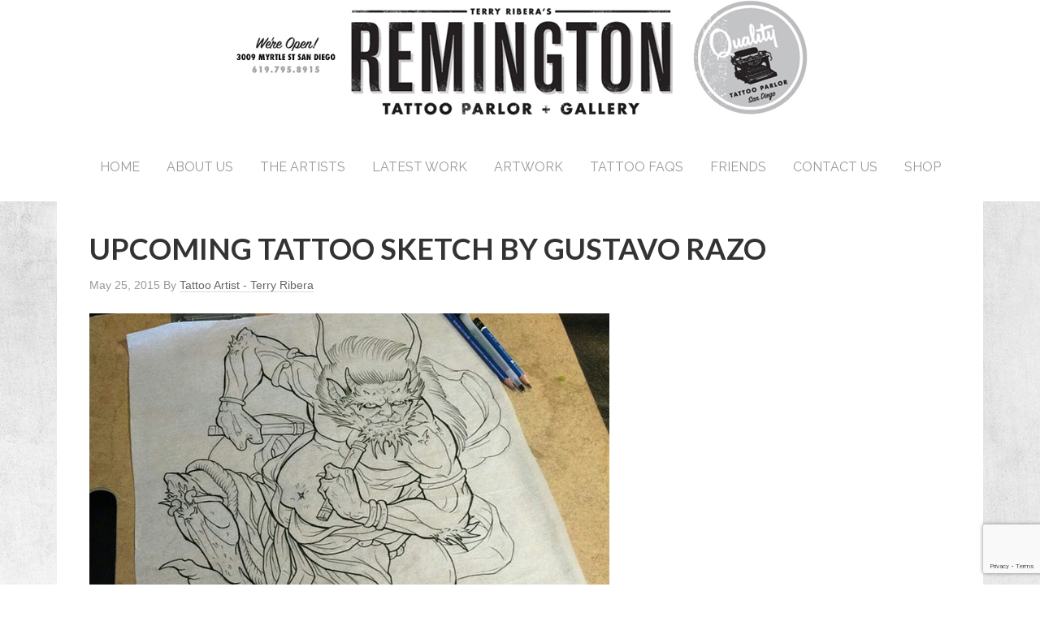

--- FILE ---
content_type: text/html; charset=UTF-8
request_url: https://www.remingtontattoo.com/upcoming-tattoo-sketch-gustavo-razo/
body_size: 10409
content:
<!DOCTYPE html>
<html lang="en-US">
<head >
<meta charset="UTF-8" />
<meta name="viewport" content="width=device-width, initial-scale=1" />
<title>Upcoming Tattoo Sketch by Gustavo Razo - Remington Tattoo Shop</title>
<meta name="dc.title" content="Upcoming Tattoo Sketch by Gustavo Razo - Remington Tattoo Shop">
<meta name="dc.description" content="A new Upcoming Tattoo Sketch by Gustavo Razo at Remington Tattoo Shop in San Diego, CA. Check us out if you are in the area, or please contact our website.">
<meta name="dc.relation" content="https://www.remingtontattoo.com/upcoming-tattoo-sketch-gustavo-razo/">
<meta name="dc.source" content="https://www.remingtontattoo.com/">
<meta name="dc.language" content="en_US">
<meta name="description" content="A new Upcoming Tattoo Sketch by Gustavo Razo at Remington Tattoo Shop in San Diego, CA. Check us out if you are in the area, or please contact our website.">
<meta name="robots" content="index, follow, max-snippet:-1, max-image-preview:large, max-video-preview:-1">
<link rel="canonical" href="https://www.remingtontattoo.com/upcoming-tattoo-sketch-gustavo-razo/">
<meta property="og:url" content="https://www.remingtontattoo.com/upcoming-tattoo-sketch-gustavo-razo/">
<meta property="og:site_name" content="Remington Tattoo Parlor">
<meta property="og:locale" content="en_US">
<meta property="og:type" content="article">
<meta property="og:title" content="Upcoming Tattoo Sketch by Gustavo Razo - Remington Tattoo Shop">
<meta property="og:description" content="A new Upcoming Tattoo Sketch by Gustavo Razo at Remington Tattoo Shop in San Diego, CA. Check us out if you are in the area, or please contact our website.">
<meta property="og:image" content="https://www.remingtontattoo.com/wp-content/uploads/2015/05/11325113_424554311059419_952954593_n-1.jpg">
<meta property="og:image:secure_url" content="https://www.remingtontattoo.com/wp-content/uploads/2015/05/11325113_424554311059419_952954593_n-1.jpg">
<meta property="og:image:width" content="640">
<meta property="og:image:height" content="640">
<meta property="fb:pages" content="">
<meta property="fb:admins" content="">
<meta property="fb:app_id" content="">
<meta name="twitter:card" content="summary">
<meta name="twitter:title" content="Upcoming Tattoo Sketch by Gustavo Razo - Remington Tattoo Shop">
<meta name="twitter:description" content="A new Upcoming Tattoo Sketch by Gustavo Razo at Remington Tattoo Shop in San Diego, CA. Check us out if you are in the area, or please contact our website.">
<meta name="twitter:image" content="https://www.remingtontattoo.com/wp-content/uploads/2015/05/11325113_424554311059419_952954593_n-1.jpg">
<link rel='dns-prefetch' href='//ajax.googleapis.com' />
<link rel='dns-prefetch' href='//fonts.googleapis.com' />
<link rel='dns-prefetch' href='//www.googletagmanager.com' />
<link rel="alternate" type="application/rss+xml" title="Remington Tattoo Parlor &raquo; Feed" href="https://www.remingtontattoo.com/feed/" />
<link rel="alternate" type="application/rss+xml" title="Remington Tattoo Parlor &raquo; Comments Feed" href="https://www.remingtontattoo.com/comments/feed/" />
<script type="application/ld+json">{"@context":"https:\/\/schema.org","name":"Breadcrumb","@type":"BreadcrumbList","itemListElement":[{"@type":"ListItem","position":1,"item":{"@type":"WebPage","id":"https:\/\/www.remingtontattoo.com\/upcoming-tattoo-sketch-gustavo-razo\/#webpage","url":"https:\/\/www.remingtontattoo.com\/upcoming-tattoo-sketch-gustavo-razo\/","name":"Upcoming Tattoo Sketch by Gustavo Razo"}}]}</script>
<script type="text/javascript">
/* <![CDATA[ */
window._wpemojiSettings = {"baseUrl":"https:\/\/s.w.org\/images\/core\/emoji\/15.0.3\/72x72\/","ext":".png","svgUrl":"https:\/\/s.w.org\/images\/core\/emoji\/15.0.3\/svg\/","svgExt":".svg","source":{"concatemoji":"https:\/\/www.remingtontattoo.com\/wp-includes\/js\/wp-emoji-release.min.js?ver=6.6.4"}};
/*! This file is auto-generated */
!function(i,n){var o,s,e;function c(e){try{var t={supportTests:e,timestamp:(new Date).valueOf()};sessionStorage.setItem(o,JSON.stringify(t))}catch(e){}}function p(e,t,n){e.clearRect(0,0,e.canvas.width,e.canvas.height),e.fillText(t,0,0);var t=new Uint32Array(e.getImageData(0,0,e.canvas.width,e.canvas.height).data),r=(e.clearRect(0,0,e.canvas.width,e.canvas.height),e.fillText(n,0,0),new Uint32Array(e.getImageData(0,0,e.canvas.width,e.canvas.height).data));return t.every(function(e,t){return e===r[t]})}function u(e,t,n){switch(t){case"flag":return n(e,"\ud83c\udff3\ufe0f\u200d\u26a7\ufe0f","\ud83c\udff3\ufe0f\u200b\u26a7\ufe0f")?!1:!n(e,"\ud83c\uddfa\ud83c\uddf3","\ud83c\uddfa\u200b\ud83c\uddf3")&&!n(e,"\ud83c\udff4\udb40\udc67\udb40\udc62\udb40\udc65\udb40\udc6e\udb40\udc67\udb40\udc7f","\ud83c\udff4\u200b\udb40\udc67\u200b\udb40\udc62\u200b\udb40\udc65\u200b\udb40\udc6e\u200b\udb40\udc67\u200b\udb40\udc7f");case"emoji":return!n(e,"\ud83d\udc26\u200d\u2b1b","\ud83d\udc26\u200b\u2b1b")}return!1}function f(e,t,n){var r="undefined"!=typeof WorkerGlobalScope&&self instanceof WorkerGlobalScope?new OffscreenCanvas(300,150):i.createElement("canvas"),a=r.getContext("2d",{willReadFrequently:!0}),o=(a.textBaseline="top",a.font="600 32px Arial",{});return e.forEach(function(e){o[e]=t(a,e,n)}),o}function t(e){var t=i.createElement("script");t.src=e,t.defer=!0,i.head.appendChild(t)}"undefined"!=typeof Promise&&(o="wpEmojiSettingsSupports",s=["flag","emoji"],n.supports={everything:!0,everythingExceptFlag:!0},e=new Promise(function(e){i.addEventListener("DOMContentLoaded",e,{once:!0})}),new Promise(function(t){var n=function(){try{var e=JSON.parse(sessionStorage.getItem(o));if("object"==typeof e&&"number"==typeof e.timestamp&&(new Date).valueOf()<e.timestamp+604800&&"object"==typeof e.supportTests)return e.supportTests}catch(e){}return null}();if(!n){if("undefined"!=typeof Worker&&"undefined"!=typeof OffscreenCanvas&&"undefined"!=typeof URL&&URL.createObjectURL&&"undefined"!=typeof Blob)try{var e="postMessage("+f.toString()+"("+[JSON.stringify(s),u.toString(),p.toString()].join(",")+"));",r=new Blob([e],{type:"text/javascript"}),a=new Worker(URL.createObjectURL(r),{name:"wpTestEmojiSupports"});return void(a.onmessage=function(e){c(n=e.data),a.terminate(),t(n)})}catch(e){}c(n=f(s,u,p))}t(n)}).then(function(e){for(var t in e)n.supports[t]=e[t],n.supports.everything=n.supports.everything&&n.supports[t],"flag"!==t&&(n.supports.everythingExceptFlag=n.supports.everythingExceptFlag&&n.supports[t]);n.supports.everythingExceptFlag=n.supports.everythingExceptFlag&&!n.supports.flag,n.DOMReady=!1,n.readyCallback=function(){n.DOMReady=!0}}).then(function(){return e}).then(function(){var e;n.supports.everything||(n.readyCallback(),(e=n.source||{}).concatemoji?t(e.concatemoji):e.wpemoji&&e.twemoji&&(t(e.twemoji),t(e.wpemoji)))}))}((window,document),window._wpemojiSettings);
/* ]]> */
</script>
<link rel='stylesheet' id='q-a-plus-css' href='https://www.remingtontattoo.com/wp-content/plugins/q-and-a/css/q-a-plus.css?ver=1.0.6.2' type='text/css' media='screen' />
<link rel='stylesheet' id='remington-tattoo-css' href='https://www.remingtontattoo.com/wp-content/themes/remingtontattoo/style.css?ver=1.0' type='text/css' media='all' />
<style id='wp-emoji-styles-inline-css' type='text/css'>

	img.wp-smiley, img.emoji {
		display: inline !important;
		border: none !important;
		box-shadow: none !important;
		height: 1em !important;
		width: 1em !important;
		margin: 0 0.07em !important;
		vertical-align: -0.1em !important;
		background: none !important;
		padding: 0 !important;
	}
</style>
<link rel='stylesheet' id='wp-block-library-css' href='https://www.remingtontattoo.com/wp-includes/css/dist/block-library/style.min.css?ver=6.6.4' type='text/css' media='all' />
<style id='wpseopress-local-business-style-inline-css' type='text/css'>
span.wp-block-wpseopress-local-business-field{margin-right:8px}

</style>
<style id='classic-theme-styles-inline-css' type='text/css'>
/*! This file is auto-generated */
.wp-block-button__link{color:#fff;background-color:#32373c;border-radius:9999px;box-shadow:none;text-decoration:none;padding:calc(.667em + 2px) calc(1.333em + 2px);font-size:1.125em}.wp-block-file__button{background:#32373c;color:#fff;text-decoration:none}
</style>
<style id='global-styles-inline-css' type='text/css'>
:root{--wp--preset--aspect-ratio--square: 1;--wp--preset--aspect-ratio--4-3: 4/3;--wp--preset--aspect-ratio--3-4: 3/4;--wp--preset--aspect-ratio--3-2: 3/2;--wp--preset--aspect-ratio--2-3: 2/3;--wp--preset--aspect-ratio--16-9: 16/9;--wp--preset--aspect-ratio--9-16: 9/16;--wp--preset--color--black: #000000;--wp--preset--color--cyan-bluish-gray: #abb8c3;--wp--preset--color--white: #ffffff;--wp--preset--color--pale-pink: #f78da7;--wp--preset--color--vivid-red: #cf2e2e;--wp--preset--color--luminous-vivid-orange: #ff6900;--wp--preset--color--luminous-vivid-amber: #fcb900;--wp--preset--color--light-green-cyan: #7bdcb5;--wp--preset--color--vivid-green-cyan: #00d084;--wp--preset--color--pale-cyan-blue: #8ed1fc;--wp--preset--color--vivid-cyan-blue: #0693e3;--wp--preset--color--vivid-purple: #9b51e0;--wp--preset--gradient--vivid-cyan-blue-to-vivid-purple: linear-gradient(135deg,rgba(6,147,227,1) 0%,rgb(155,81,224) 100%);--wp--preset--gradient--light-green-cyan-to-vivid-green-cyan: linear-gradient(135deg,rgb(122,220,180) 0%,rgb(0,208,130) 100%);--wp--preset--gradient--luminous-vivid-amber-to-luminous-vivid-orange: linear-gradient(135deg,rgba(252,185,0,1) 0%,rgba(255,105,0,1) 100%);--wp--preset--gradient--luminous-vivid-orange-to-vivid-red: linear-gradient(135deg,rgba(255,105,0,1) 0%,rgb(207,46,46) 100%);--wp--preset--gradient--very-light-gray-to-cyan-bluish-gray: linear-gradient(135deg,rgb(238,238,238) 0%,rgb(169,184,195) 100%);--wp--preset--gradient--cool-to-warm-spectrum: linear-gradient(135deg,rgb(74,234,220) 0%,rgb(151,120,209) 20%,rgb(207,42,186) 40%,rgb(238,44,130) 60%,rgb(251,105,98) 80%,rgb(254,248,76) 100%);--wp--preset--gradient--blush-light-purple: linear-gradient(135deg,rgb(255,206,236) 0%,rgb(152,150,240) 100%);--wp--preset--gradient--blush-bordeaux: linear-gradient(135deg,rgb(254,205,165) 0%,rgb(254,45,45) 50%,rgb(107,0,62) 100%);--wp--preset--gradient--luminous-dusk: linear-gradient(135deg,rgb(255,203,112) 0%,rgb(199,81,192) 50%,rgb(65,88,208) 100%);--wp--preset--gradient--pale-ocean: linear-gradient(135deg,rgb(255,245,203) 0%,rgb(182,227,212) 50%,rgb(51,167,181) 100%);--wp--preset--gradient--electric-grass: linear-gradient(135deg,rgb(202,248,128) 0%,rgb(113,206,126) 100%);--wp--preset--gradient--midnight: linear-gradient(135deg,rgb(2,3,129) 0%,rgb(40,116,252) 100%);--wp--preset--font-size--small: 13px;--wp--preset--font-size--medium: 20px;--wp--preset--font-size--large: 36px;--wp--preset--font-size--x-large: 42px;--wp--preset--spacing--20: 0.44rem;--wp--preset--spacing--30: 0.67rem;--wp--preset--spacing--40: 1rem;--wp--preset--spacing--50: 1.5rem;--wp--preset--spacing--60: 2.25rem;--wp--preset--spacing--70: 3.38rem;--wp--preset--spacing--80: 5.06rem;--wp--preset--shadow--natural: 6px 6px 9px rgba(0, 0, 0, 0.2);--wp--preset--shadow--deep: 12px 12px 50px rgba(0, 0, 0, 0.4);--wp--preset--shadow--sharp: 6px 6px 0px rgba(0, 0, 0, 0.2);--wp--preset--shadow--outlined: 6px 6px 0px -3px rgba(255, 255, 255, 1), 6px 6px rgba(0, 0, 0, 1);--wp--preset--shadow--crisp: 6px 6px 0px rgba(0, 0, 0, 1);}:where(.is-layout-flex){gap: 0.5em;}:where(.is-layout-grid){gap: 0.5em;}body .is-layout-flex{display: flex;}.is-layout-flex{flex-wrap: wrap;align-items: center;}.is-layout-flex > :is(*, div){margin: 0;}body .is-layout-grid{display: grid;}.is-layout-grid > :is(*, div){margin: 0;}:where(.wp-block-columns.is-layout-flex){gap: 2em;}:where(.wp-block-columns.is-layout-grid){gap: 2em;}:where(.wp-block-post-template.is-layout-flex){gap: 1.25em;}:where(.wp-block-post-template.is-layout-grid){gap: 1.25em;}.has-black-color{color: var(--wp--preset--color--black) !important;}.has-cyan-bluish-gray-color{color: var(--wp--preset--color--cyan-bluish-gray) !important;}.has-white-color{color: var(--wp--preset--color--white) !important;}.has-pale-pink-color{color: var(--wp--preset--color--pale-pink) !important;}.has-vivid-red-color{color: var(--wp--preset--color--vivid-red) !important;}.has-luminous-vivid-orange-color{color: var(--wp--preset--color--luminous-vivid-orange) !important;}.has-luminous-vivid-amber-color{color: var(--wp--preset--color--luminous-vivid-amber) !important;}.has-light-green-cyan-color{color: var(--wp--preset--color--light-green-cyan) !important;}.has-vivid-green-cyan-color{color: var(--wp--preset--color--vivid-green-cyan) !important;}.has-pale-cyan-blue-color{color: var(--wp--preset--color--pale-cyan-blue) !important;}.has-vivid-cyan-blue-color{color: var(--wp--preset--color--vivid-cyan-blue) !important;}.has-vivid-purple-color{color: var(--wp--preset--color--vivid-purple) !important;}.has-black-background-color{background-color: var(--wp--preset--color--black) !important;}.has-cyan-bluish-gray-background-color{background-color: var(--wp--preset--color--cyan-bluish-gray) !important;}.has-white-background-color{background-color: var(--wp--preset--color--white) !important;}.has-pale-pink-background-color{background-color: var(--wp--preset--color--pale-pink) !important;}.has-vivid-red-background-color{background-color: var(--wp--preset--color--vivid-red) !important;}.has-luminous-vivid-orange-background-color{background-color: var(--wp--preset--color--luminous-vivid-orange) !important;}.has-luminous-vivid-amber-background-color{background-color: var(--wp--preset--color--luminous-vivid-amber) !important;}.has-light-green-cyan-background-color{background-color: var(--wp--preset--color--light-green-cyan) !important;}.has-vivid-green-cyan-background-color{background-color: var(--wp--preset--color--vivid-green-cyan) !important;}.has-pale-cyan-blue-background-color{background-color: var(--wp--preset--color--pale-cyan-blue) !important;}.has-vivid-cyan-blue-background-color{background-color: var(--wp--preset--color--vivid-cyan-blue) !important;}.has-vivid-purple-background-color{background-color: var(--wp--preset--color--vivid-purple) !important;}.has-black-border-color{border-color: var(--wp--preset--color--black) !important;}.has-cyan-bluish-gray-border-color{border-color: var(--wp--preset--color--cyan-bluish-gray) !important;}.has-white-border-color{border-color: var(--wp--preset--color--white) !important;}.has-pale-pink-border-color{border-color: var(--wp--preset--color--pale-pink) !important;}.has-vivid-red-border-color{border-color: var(--wp--preset--color--vivid-red) !important;}.has-luminous-vivid-orange-border-color{border-color: var(--wp--preset--color--luminous-vivid-orange) !important;}.has-luminous-vivid-amber-border-color{border-color: var(--wp--preset--color--luminous-vivid-amber) !important;}.has-light-green-cyan-border-color{border-color: var(--wp--preset--color--light-green-cyan) !important;}.has-vivid-green-cyan-border-color{border-color: var(--wp--preset--color--vivid-green-cyan) !important;}.has-pale-cyan-blue-border-color{border-color: var(--wp--preset--color--pale-cyan-blue) !important;}.has-vivid-cyan-blue-border-color{border-color: var(--wp--preset--color--vivid-cyan-blue) !important;}.has-vivid-purple-border-color{border-color: var(--wp--preset--color--vivid-purple) !important;}.has-vivid-cyan-blue-to-vivid-purple-gradient-background{background: var(--wp--preset--gradient--vivid-cyan-blue-to-vivid-purple) !important;}.has-light-green-cyan-to-vivid-green-cyan-gradient-background{background: var(--wp--preset--gradient--light-green-cyan-to-vivid-green-cyan) !important;}.has-luminous-vivid-amber-to-luminous-vivid-orange-gradient-background{background: var(--wp--preset--gradient--luminous-vivid-amber-to-luminous-vivid-orange) !important;}.has-luminous-vivid-orange-to-vivid-red-gradient-background{background: var(--wp--preset--gradient--luminous-vivid-orange-to-vivid-red) !important;}.has-very-light-gray-to-cyan-bluish-gray-gradient-background{background: var(--wp--preset--gradient--very-light-gray-to-cyan-bluish-gray) !important;}.has-cool-to-warm-spectrum-gradient-background{background: var(--wp--preset--gradient--cool-to-warm-spectrum) !important;}.has-blush-light-purple-gradient-background{background: var(--wp--preset--gradient--blush-light-purple) !important;}.has-blush-bordeaux-gradient-background{background: var(--wp--preset--gradient--blush-bordeaux) !important;}.has-luminous-dusk-gradient-background{background: var(--wp--preset--gradient--luminous-dusk) !important;}.has-pale-ocean-gradient-background{background: var(--wp--preset--gradient--pale-ocean) !important;}.has-electric-grass-gradient-background{background: var(--wp--preset--gradient--electric-grass) !important;}.has-midnight-gradient-background{background: var(--wp--preset--gradient--midnight) !important;}.has-small-font-size{font-size: var(--wp--preset--font-size--small) !important;}.has-medium-font-size{font-size: var(--wp--preset--font-size--medium) !important;}.has-large-font-size{font-size: var(--wp--preset--font-size--large) !important;}.has-x-large-font-size{font-size: var(--wp--preset--font-size--x-large) !important;}
:where(.wp-block-post-template.is-layout-flex){gap: 1.25em;}:where(.wp-block-post-template.is-layout-grid){gap: 1.25em;}
:where(.wp-block-columns.is-layout-flex){gap: 2em;}:where(.wp-block-columns.is-layout-grid){gap: 2em;}
:root :where(.wp-block-pullquote){font-size: 1.5em;line-height: 1.6;}
</style>
<link rel='stylesheet' id='contact-form-7-css' href='https://www.remingtontattoo.com/wp-content/plugins/contact-form-7/includes/css/styles.css?ver=5.9.6' type='text/css' media='all' />
<link rel='stylesheet' id='qligg-swiper-css' href='https://www.remingtontattoo.com/wp-content/plugins/insta-gallery/assets/frontend/swiper/swiper.min.css?ver=4.4.0' type='text/css' media='all' />
<link rel='stylesheet' id='qligg-frontend-css' href='https://www.remingtontattoo.com/wp-content/plugins/insta-gallery/build/frontend/css/style.css?ver=4.4.0' type='text/css' media='all' />
<link rel='stylesheet' id='rs-plugin-settings-css' href='https://www.remingtontattoo.com/wp-content/plugins/revslider/public/assets/css/settings.css?ver=5.4.8.3' type='text/css' media='all' />
<style id='rs-plugin-settings-inline-css' type='text/css'>
#rs-demo-id {}
</style>
<link rel='stylesheet' id='xagio_font-awesome-css' href='https://www.remingtontattoo.com/wp-content/plugins/xagio-seo/assets/css/vendor/fontawesome.css?ver=1.0' type='text/css' media='all' />
<link rel='stylesheet' id='xagio_review_widget_form-css' href='https://www.remingtontattoo.com/wp-content/plugins/xagio-seo/modules/reviews/review_widget_form.css?ver=1.0' type='text/css' media='all' />
<link rel='stylesheet' id='xagio_review_widget_display-css' href='https://www.remingtontattoo.com/wp-content/plugins/xagio-seo/modules/reviews/review_widget_display.css?ver=1.0' type='text/css' media='all' />
<link rel='stylesheet' id='google-font-lato-css' href='//fonts.googleapis.com/css?family=Lato%3A300%2C700&#038;ver=1.0' type='text/css' media='all' />
<link rel='stylesheet' id='simple-social-icons-font-css' href='https://www.remingtontattoo.com/wp-content/plugins/simple-social-icons/css/style.css?ver=3.0.2' type='text/css' media='all' />
<script type="text/javascript" src="https://www.remingtontattoo.com/wp-includes/js/jquery/jquery.min.js?ver=3.7.1" id="jquery-core-js"></script>
<script type="text/javascript" src="https://www.remingtontattoo.com/wp-includes/js/jquery/jquery-migrate.min.js?ver=3.4.1" id="jquery-migrate-js"></script>
<script type="text/javascript" src="https://www.remingtontattoo.com/wp-content/plugins/metasync/public/js/metasync-public.js?ver=1.6.0" id="metasync-js"></script>
<script type="text/javascript" src="https://www.remingtontattoo.com/wp-content/plugins/revslider/public/assets/js/jquery.themepunch.tools.min.js?ver=5.4.8.3" id="tp-tools-js"></script>
<script type="text/javascript" src="https://www.remingtontattoo.com/wp-content/plugins/revslider/public/assets/js/jquery.themepunch.revolution.min.js?ver=5.4.8.3" id="revmin-js"></script>
<script type="text/javascript" id="spbc_cookie-js-extra">
/* <![CDATA[ */
var spbcPublic = {"_ajax_nonce":"048892171e","_rest_nonce":"bdd3e469b4","_ajax_url":"\/wp-admin\/admin-ajax.php","_rest_url":"https:\/\/www.remingtontattoo.com\/wp-json\/","data__set_cookies":"1","data__set_cookies__alt_sessions_type":"1"};
/* ]]> */
</script>
<script type="text/javascript" src="https://www.remingtontattoo.com/wp-content/plugins/security-malware-firewall/js/spbc-cookie.min.js?ver=2.137" id="spbc_cookie-js"></script>
<link rel="https://api.w.org/" href="https://www.remingtontattoo.com/wp-json/" /><link rel="alternate" title="JSON" type="application/json" href="https://www.remingtontattoo.com/wp-json/wp/v2/posts/6587" /><link rel="EditURI" type="application/rsd+xml" title="RSD" href="https://www.remingtontattoo.com/xmlrpc.php?rsd" />
<meta name="generator" content="WordPress 6.6.4" />
<link rel='shortlink' href='https://www.remingtontattoo.com/?p=6587' />
<link rel="alternate" title="oEmbed (JSON)" type="application/json+oembed" href="https://www.remingtontattoo.com/wp-json/oembed/1.0/embed?url=https%3A%2F%2Fwww.remingtontattoo.com%2Fupcoming-tattoo-sketch-gustavo-razo%2F" />
<link rel="alternate" title="oEmbed (XML)" type="text/xml+oembed" href="https://www.remingtontattoo.com/wp-json/oembed/1.0/embed?url=https%3A%2F%2Fwww.remingtontattoo.com%2Fupcoming-tattoo-sketch-gustavo-razo%2F&#038;format=xml" />
<meta name="generator" content="Site Kit by Google 1.131.0" />		<style type="text/css">
			.comments-link {
				display: none;
			}
					</style>
		<!-- Hide Comments plugin -->
		<!-- Q & A -->
		<noscript><link rel="stylesheet" type="text/css" href="https://www.remingtontattoo.com/wp-content/plugins/q-and-a/css/q-a-plus-noscript.css?ver=1.0.6.2" /></noscript><!-- Q & A -->
<!-- xagio – Open Graph -->
<meta property="og:locale" content="en_US"/>
<meta property="og:type" content="article"/>
<meta property="og:url" content="https://www.remingtontattoo.com/upcoming-tattoo-sketch-gustavo-razo/"/>
<meta property="og:site_name" content="Remington Tattoo Parlor"/>
<meta property="og:title" content=""/>
<meta property="og:description" content=""/>
<meta property="og:image" content="https://www.remingtontattoo.com/wp-content/uploads/2015/05/11325113_424554311059419_952954593_n-1.jpg"/>
<meta name="twitter:card" content="summary"/>
<meta name="twitter:title" content=""/>
<meta name="twitter:description" content=""/>
<meta name="twitter:image" content="https://www.remingtontattoo.com/wp-content/uploads/2015/05/11325113_424554311059419_952954593_n-1.jpg"/>
<!-- xagio – Open Graph -->


<link rel="apple-touch-icon" sizes="57x57" href="/wp-content/uploads/fbrfg/apple-touch-icon-57x57.png">
<link rel="apple-touch-icon" sizes="60x60" href="/wp-content/uploads/fbrfg/apple-touch-icon-60x60.png">
<link rel="apple-touch-icon" sizes="72x72" href="/wp-content/uploads/fbrfg/apple-touch-icon-72x72.png">
<link rel="apple-touch-icon" sizes="76x76" href="/wp-content/uploads/fbrfg/apple-touch-icon-76x76.png">
<link rel="apple-touch-icon" sizes="114x114" href="/wp-content/uploads/fbrfg/apple-touch-icon-114x114.png">
<link rel="apple-touch-icon" sizes="120x120" href="/wp-content/uploads/fbrfg/apple-touch-icon-120x120.png">
<link rel="apple-touch-icon" sizes="144x144" href="/wp-content/uploads/fbrfg/apple-touch-icon-144x144.png">
<link rel="apple-touch-icon" sizes="152x152" href="/wp-content/uploads/fbrfg/apple-touch-icon-152x152.png">
<link rel="apple-touch-icon" sizes="180x180" href="/wp-content/uploads/fbrfg/apple-touch-icon-180x180.png">
<link rel="icon" type="image/png" href="/wp-content/uploads/fbrfg/favicon-32x32.png" sizes="32x32">
<link rel="icon" type="image/png" href="/wp-content/uploads/fbrfg/android-chrome-192x192.png" sizes="192x192">
<link rel="icon" type="image/png" href="/wp-content/uploads/fbrfg/favicon-96x96.png" sizes="96x96">
<link rel="icon" type="image/png" href="/wp-content/uploads/fbrfg/favicon-16x16.png" sizes="16x16">
<link rel="manifest" href="/wp-content/uploads/fbrfg/manifest.json">
<link rel="shortcut icon" href="/wp-content/uploads/fbrfg/favicon.ico">
<meta name="msapplication-TileColor" content="#da532c">
<meta name="msapplication-TileImage" content="/wp-content/uploads/fbrfg/mstile-144x144.png">
<meta name="msapplication-config" content="/wp-content/uploads/fbrfg/browserconfig.xml">
<meta name="theme-color" content="#ffffff"><meta name="google-site-verification" content="VmV5wl9vJUiSY4SgsUVp-5DfdZWI1NgsuVKOPH-UNjE" />

<!-- Global Site Tag (gtag.js) - Google Analytics -->
<script async src="https://www.googletagmanager.com/gtag/js?id=UA-25121904-1"></script>
<script>
  window.dataLayer = window.dataLayer || [];
  function gtag(){dataLayer.push(arguments)};
  gtag('js', new Date());

  gtag('config', 'UA-25121904-1');
</script>

<link rel='stylesheet' href='https://remstage.wpstage.co/wp-content/themes/gallery-pro/extracss.css' type='text/css' />

<meta name="generator" content="Elementor 3.23.1; features: additional_custom_breakpoints, e_lazyload; settings: css_print_method-external, google_font-enabled, font_display-auto">

<!-- BEGIN Clicky Analytics v2.2.3 Tracking - https://deconf.com/clicky-analytics-dashboard-wordpress/ -->
<script type="text/javascript">
  var clicky_custom = clicky_custom || {};
  clicky_custom.outbound_pattern = ['/go/','/out/'];
</script>

<script async src="//static.getclicky.com/101225357.js"></script>

<!-- END Clicky Analytics v2.2.3 Tracking - https://deconf.com/clicky-analytics-dashboard-wordpress/ -->

			<style>
				.e-con.e-parent:nth-of-type(n+4):not(.e-lazyloaded):not(.e-no-lazyload),
				.e-con.e-parent:nth-of-type(n+4):not(.e-lazyloaded):not(.e-no-lazyload) * {
					background-image: none !important;
				}
				@media screen and (max-height: 1024px) {
					.e-con.e-parent:nth-of-type(n+3):not(.e-lazyloaded):not(.e-no-lazyload),
					.e-con.e-parent:nth-of-type(n+3):not(.e-lazyloaded):not(.e-no-lazyload) * {
						background-image: none !important;
					}
				}
				@media screen and (max-height: 640px) {
					.e-con.e-parent:nth-of-type(n+2):not(.e-lazyloaded):not(.e-no-lazyload),
					.e-con.e-parent:nth-of-type(n+2):not(.e-lazyloaded):not(.e-no-lazyload) * {
						background-image: none !important;
					}
				}
			</style>
			<meta name="generator" content="Powered by Slider Revolution 5.4.8.3 - responsive, Mobile-Friendly Slider Plugin for WordPress with comfortable drag and drop interface." />
<script src="//scripts.iconnode.com/73474.js"></script><style>.breadcrumb {list-style:none;margin:0;padding-inline-start:0;}.breadcrumb li {margin:0;display:inline-block;position:relative;}.breadcrumb li::after{content:' > ';margin-left:5px;margin-right:5px;}.breadcrumb li:last-child::after{display:none}</style><link rel="icon" href="https://www.remingtontattoo.com/wp-content/uploads/2021/04/remingtoncover-300x300.jpg" sizes="32x32" />
<link rel="icon" href="https://www.remingtontattoo.com/wp-content/uploads/2021/04/remingtoncover-300x300.jpg" sizes="192x192" />
<link rel="apple-touch-icon" href="https://www.remingtontattoo.com/wp-content/uploads/2021/04/remingtoncover-300x300.jpg" />
<meta name="msapplication-TileImage" content="https://www.remingtontattoo.com/wp-content/uploads/2021/04/remingtoncover-300x300.jpg" />
<script type="text/javascript">function setREVStartSize(e){									
						try{ e.c=jQuery(e.c);var i=jQuery(window).width(),t=9999,r=0,n=0,l=0,f=0,s=0,h=0;
							if(e.responsiveLevels&&(jQuery.each(e.responsiveLevels,function(e,f){f>i&&(t=r=f,l=e),i>f&&f>r&&(r=f,n=e)}),t>r&&(l=n)),f=e.gridheight[l]||e.gridheight[0]||e.gridheight,s=e.gridwidth[l]||e.gridwidth[0]||e.gridwidth,h=i/s,h=h>1?1:h,f=Math.round(h*f),"fullscreen"==e.sliderLayout){var u=(e.c.width(),jQuery(window).height());if(void 0!=e.fullScreenOffsetContainer){var c=e.fullScreenOffsetContainer.split(",");if (c) jQuery.each(c,function(e,i){u=jQuery(i).length>0?u-jQuery(i).outerHeight(!0):u}),e.fullScreenOffset.split("%").length>1&&void 0!=e.fullScreenOffset&&e.fullScreenOffset.length>0?u-=jQuery(window).height()*parseInt(e.fullScreenOffset,0)/100:void 0!=e.fullScreenOffset&&e.fullScreenOffset.length>0&&(u-=parseInt(e.fullScreenOffset,0))}f=u}else void 0!=e.minHeight&&f<e.minHeight&&(f=e.minHeight);e.c.closest(".rev_slider_wrapper").css({height:f})					
						}catch(d){console.log("Failure at Presize of Slider:"+d)}						
					};</script>
		<style type="text/css" id="wp-custom-css">
			.header-image .site-header .wrap {background:none;}		</style>
		</head>
<body class="post-template-default single single-post postid-6587 single-format-standard wp-custom-logo header-image header-full-width full-width-content genesis-breadcrumbs-visible genesis-footer-widgets-visible elementor-default elementor-kit-19245">


<div class="site-container"><header class="site-header"><div class="wrap"><div class="custom_title"><a itemprop="url" href="https://remingtontattoo.com" title="Tattoo Shop - Remington Tattoo, San Diego, CA" ><img itemprop="logo" src="https://www.remingtontattoo.com/wp-content/uploads/2023/11/tattoo-shop-san-diego.png" alt="Tattoo Shop San Diego, CA - Remington Tattoo" /></a></div></div></header><nav class="nav-secondary" aria-label="Secondary"><div class="wrap"><ul id="menu-categories" class="menu genesis-nav-menu menu-secondary"><li id="menu-item-12532" class="menu-item menu-item-type-custom menu-item-object-custom menu-item-home menu-item-12532"><a href="https://www.remingtontattoo.com/"><span >Home</span></a></li>
<li id="menu-item-18463" class="menu-item menu-item-type-post_type menu-item-object-page menu-item-has-children menu-item-18463"><a href="https://www.remingtontattoo.com/about-us/"><span >About Us</span></a>
<ul class="sub-menu">
	<li id="menu-item-12536" class="menu-item menu-item-type-post_type menu-item-object-page menu-item-12536"><a href="https://www.remingtontattoo.com/the-shop/"><span >The Shop</span></a></li>
	<li id="menu-item-12535" class="menu-item menu-item-type-post_type menu-item-object-page menu-item-12535"><a href="https://www.remingtontattoo.com/the-artists/"><span >The Artists</span></a></li>
</ul>
</li>
<li id="menu-item-12564" class="menu-item menu-item-type-post_type menu-item-object-page menu-item-has-children menu-item-12564"><a title="The Artists" href="https://www.remingtontattoo.com/san-diego-tattoo-artists/"><span >The Artists</span></a>
<ul class="sub-menu">
	<li id="menu-item-12570" class="menu-item menu-item-type-post_type menu-item-object-page menu-item-12570"><a href="https://www.remingtontattoo.com/san-diego-tattoo-artists/terry-ribera/"><span >Terry Ribera</span></a></li>
	<li id="menu-item-12575" class="menu-item menu-item-type-post_type menu-item-object-page menu-item-12575"><a href="https://www.remingtontattoo.com/san-diego-tattoo-artists/jasmine-worth/"><span >Jasmine Worth</span></a></li>
	<li id="menu-item-12573" class="menu-item menu-item-type-post_type menu-item-object-page menu-item-12573"><a href="https://www.remingtontattoo.com/san-diego-tattoo-artists/chris-cockrill/"><span >Chris Cockrill</span></a></li>
	<li id="menu-item-18443" class="menu-item menu-item-type-post_type menu-item-object-page menu-item-18443"><a href="https://www.remingtontattoo.com/san-diego-tattoo-artists/kristjan-olson/"><span >Kristjan Olson</span></a></li>
	<li id="menu-item-20307" class="menu-item menu-item-type-post_type menu-item-object-page menu-item-20307"><a href="https://www.remingtontattoo.com/san-diego-tattoo-artists/isreal-caine/"><span >Isreal Caine</span></a></li>
	<li id="menu-item-20052" class="menu-item menu-item-type-post_type menu-item-object-page menu-item-20052"><a href="https://www.remingtontattoo.com/san-diego-tattoo-artists/hunter-knolmayer/"><span >Hunter Knolmayer</span></a></li>
	<li id="menu-item-14872" class="menu-item menu-item-type-post_type menu-item-object-page menu-item-14872"><a href="https://www.remingtontattoo.com/san-diego-tattoo-artists/kris-kezar/"><span >Kris Kezar</span></a></li>
	<li id="menu-item-22815" class="menu-item menu-item-type-post_type menu-item-object-page menu-item-22815"><a href="https://www.remingtontattoo.com/san-diego-tattoo-artists/rex-roxwell/"><span >Rex Roxwell</span></a></li>
</ul>
</li>
<li id="menu-item-12559" class="menu-item menu-item-type-custom menu-item-object-custom menu-item-12559"><a href="/latest-work/"><span >Latest Work</span></a></li>
<li id="menu-item-12533" class="menu-item menu-item-type-post_type menu-item-object-page menu-item-12533"><a href="https://www.remingtontattoo.com/artwork/"><span >Artwork</span></a></li>
<li id="menu-item-12567" class="menu-item menu-item-type-post_type menu-item-object-page menu-item-has-children menu-item-12567"><a href="https://www.remingtontattoo.com/tattoo-faqs/"><span >Tattoo FAQs</span></a>
<ul class="sub-menu">
	<li id="menu-item-19240" class="menu-item menu-item-type-post_type menu-item-object-page menu-item-19240"><a href="https://www.remingtontattoo.com/after-care-instructions/"><span >After Care Instructions</span></a></li>
</ul>
</li>
<li id="menu-item-12561" class="menu-item menu-item-type-post_type menu-item-object-page menu-item-12561"><a title="Friends" href="https://www.remingtontattoo.com/friends/"><span >Friends</span></a></li>
<li id="menu-item-12549" class="menu-item menu-item-type-post_type menu-item-object-page menu-item-has-children menu-item-12549"><a href="https://www.remingtontattoo.com/contact-san-diego-tattoo-shop/"><span >Contact Us</span></a>
<ul class="sub-menu">
	<li id="menu-item-12551" class="menu-item menu-item-type-post_type menu-item-object-page menu-item-12551"><a href="https://www.remingtontattoo.com/contact-san-diego-tattoo-shop/"><span >Contact Us</span></a></li>
	<li id="menu-item-12550" class="menu-item menu-item-type-post_type menu-item-object-page menu-item-12550"><a href="https://www.remingtontattoo.com/contact-san-diego-tattoo-shop/directions/"><span >Directions</span></a></li>
</ul>
</li>
<li id="menu-item-22554" class="menu-item menu-item-type-custom menu-item-object-custom menu-item-22554"><a href="https://shop.remingtontattoo.com/"><span >Shop</span></a></li>
</ul></div></nav><div class="site-inner"><div class="content-sidebar-wrap"><main class="content"><article class="post-6587 post type-post status-publish format-standard has-post-thumbnail category-latest-work tag-best-tattoo-artists tag-san-diego-tattoo-shop tag-upcoming-tattoos entry" aria-label="Upcoming Tattoo Sketch by Gustavo Razo"><header class="entry-header"><h1 class="entry-title">Upcoming Tattoo Sketch by Gustavo Razo</h1>
<p class="entry-meta"><time class="entry-time" datetime="2015-05-25T21:12:47-07:00">May 25, 2015</time> By <span class="entry-author"><a href="https://www.remingtontattoo.com/author/admin/" class="entry-author-link" rel="author"><span class="entry-author-name">Tattoo Artist - Terry Ribera</span></a></span>  </p></header><div class="entry-content"><p><a title="Upcoming Tattoo Sketch by Gustavo Razo" href="https://www.remingtontattoo.com/wp-content/uploads/2015/05/11325113_424554311059419_952954593_n.jpg"><img decoding="async" src="https://www.remingtontattoo.com/wp-content/uploads/2015/05/11325113_424554311059419_952954593_n.jpg" alt="SUpcoming Tattoo Sketch by Gustavo Razo" width="640x640" height="640x640" /></a></p>
<h3>Upcoming Tattoo</h3>
<p>Sketch for an upcoming tattoo by Gustavo Razo @gust_razotattoos&#8230;come in to the shop and set up an appointment today!</p>
<p><em>Follow us on Instagram: #art #tattoo #tattoos #remington #remingtontattoo #gustrazotattos #orientalart #sketch #northpark #30thst #sandiegoartist #sandiego</em></p>
</div><footer class="entry-footer"></footer></article><div class="breadcrumb">You are here: <span class="breadcrumb-link-wrap"><a class="breadcrumb-link" href="https://www.remingtontattoo.com/"><span class="breadcrumb-link-text-wrap">Home</span></a><meta content="1"></span> <span aria-label="breadcrumb separator">/</span> <span class="breadcrumb-link-wrap"><a class="breadcrumb-link" href="https://www.remingtontattoo.com/category/latest-work/"><span class="breadcrumb-link-text-wrap">Latest Work</span></a><meta content="2"></span> <span aria-label="breadcrumb separator">/</span> Upcoming Tattoo Sketch by Gustavo Razo</div></main></div></div><div class="footer-widgets"><div class="wrap"><div class="widget-area footer-widgets-1 footer-widget-area"><section id="text-49" class="widget widget_text"><div class="widget-wrap">			<div class="textwidget"><img src="/wp-content/uploads/2019/06/logo-trans-white.png" alt="Remington Tattoo - SD Tattoo Shop" />
<div itemscope itemtype="http://schema.org/TattooParlor">
<h3 style="display:none"><span itemprop="name">Remington Tattoo Shop</span></h3>
<div style="color:#fff;line-height:18px; font-size:1.2em; margin:10px 0; font-weight:bold;">CALL US TODAY<br />
<span itemprop="telephone"><a href="tel:+16197958915" style="color:#fff">(619) 795-8915</a></span></div>
<div style="color:#fff;line-height:18px; font-size:1em; margin:25px 0; font-weight:bold;"><a href="https://www.google.com/maps/dir//remingtontattoo/data=!4m6!4m5!1m1!4e2!1m2!1m1!1s0x80d9548b3c791845:0x85e948e60efc0d40?sa=X&ved=2ahUKEwjBqILR5q_iAhXqxFQKHUWvCVQQ9RcwFnoECAsQEA" target="_blank" style="color:#fff" rel="noopener"><div itemprop="address" itemscope itemtype="http://schema.org/PostalAddress"><span itemprop="streetAddress">3009 Myrtle Ave.</span><br /><span itemprop="addressLocality">San Diego</span>, <span itemprop="addressRegion">CA</span> <span itemprop="postalCode">92104</span></strong></a></div></div>
<div style="color:#fff;line-height:18px; font-size:1em; margin:10px 0; font-weight:bold;">Monday - Sunday:<br />12:00 pm – 8:00 pm
<meta itemprop="openingHours" content="Mo-Su 12:00-20:00"/>
</div></div>
		</div></section>
</div><div class="widget-area footer-widgets-2 footer-widget-area"><section id="custom_html-5" class="widget_text widget widget_custom_html"><div class="widget_text widget-wrap"><div class="textwidget custom-html-widget"><strong>From San Diego</strong>
<ul>
<li>805 South</li>
<li>Exit University Ave/North Park Exit</li>
<li>Turn left on University Ave</li>
<li>Turn left on 30th st</li>
<li>Turn left Myrtle Ave</li>
<li>Remington Tattoo is on the right.</li>
</ul></div></div></section>
</div><div class="widget-area footer-widgets-3 footer-widget-area"><section id="custom_html-6" class="widget_text widget widget_custom_html"><div class="widget_text widget-wrap"><div class="textwidget custom-html-widget"><strong>From Los Angeles</strong>
<ul>
<li>5 South</li>
<li>805 South</li>
<li>Exit University Ave/North Park Exit</li>
<li>Turn left on University Ave</li>
<li>Turn left on 30th st</li>
<li>Turn left Myrtle Ave</li>
<li>Remington Tattoo is on the right.</li>
</ul></div></div></section>
</div></div></div><footer class="site-footer"><div class="wrap"><div id="leftfooter">&copy; 2025 <a href="https://www.remingtontattoo.com" title="San Diego Tattoo Shop and Tattoo Parlor">RemingtonTattoo.com</a> </div><div id="rightfooter"><a href="https://www.remingtontattoo.com/contact-san-diego-tattoo-shop" title="Contact Us for San Diego Tattoos and Tattoo Shops">Contact San Diego Tattoo Shop</a>  <a href="https://www.remingtontattoo.com/sitemap.xml" title="San Diego Tattoo Shop Remington Tattoo Sitemap"> &middot;  Sitemap </a></div></div></footer></div><script>
    (function(){
        var s    = document.createElement('script');
        var h    = document.querySelector('head') || document.body;
        s.src    = 'https://acsbapp.com/apps/app/dist/js/app.js';
        s.async  = true;
        s.onload = function(){
            acsbJS.init({
                statementLink    : '',
                footerHtml       : '',
                hideMobile       : false,
                hideTrigger      : false,
                disableBgProcess : false,
                language         : 'en',
                position         : 'left',
                leadColor        : '#5bc0de',
                triggerColor     : '#5bc0de',
                triggerRadius    : '50%',
                triggerPositionX : 'left',
                triggerPositionY : 'bottom',
                triggerIcon      : 'people',
                triggerSize      : 'medium',
                triggerOffsetX   : 20,
                triggerOffsetY   : 20,
                mobile           : {
                    triggerSize      : 'small',
                    triggerPositionX : 'right',
                    triggerPositionY : 'center',
                    triggerOffsetX   : 10,
                    triggerOffsetY   : 0,
                    triggerRadius    : '50%'
                }
            });
        };
        h.appendChild(s);
    })();
</script>

<style type="text/css" media="screen"></style>			<script type='text/javascript'>
				const lazyloadRunObserver = () => {
					const lazyloadBackgrounds = document.querySelectorAll( `.e-con.e-parent:not(.e-lazyloaded)` );
					const lazyloadBackgroundObserver = new IntersectionObserver( ( entries ) => {
						entries.forEach( ( entry ) => {
							if ( entry.isIntersecting ) {
								let lazyloadBackground = entry.target;
								if( lazyloadBackground ) {
									lazyloadBackground.classList.add( 'e-lazyloaded' );
								}
								lazyloadBackgroundObserver.unobserve( entry.target );
							}
						});
					}, { rootMargin: '200px 0px 200px 0px' } );
					lazyloadBackgrounds.forEach( ( lazyloadBackground ) => {
						lazyloadBackgroundObserver.observe( lazyloadBackground );
					} );
				};
				const events = [
					'DOMContentLoaded',
					'elementor/lazyload/observe',
				];
				events.forEach( ( event ) => {
					document.addEventListener( event, lazyloadRunObserver );
				} );
			</script>
			<script type="text/javascript" src="https://www.remingtontattoo.com/wp-content/plugins/q-and-a/js/q-a-plus.js?ver=1.0.6.2" id="q-a-plus-js"></script>
<script type="text/javascript" src="https://www.remingtontattoo.com/wp-includes/js/imagesloaded.min.js?ver=5.0.0" id="imagesloaded-js"></script>
<script type="text/javascript" src="https://www.remingtontattoo.com/wp-includes/js/masonry.min.js?ver=4.2.2" id="masonry-js"></script>
<script type="text/javascript" src="https://www.remingtontattoo.com/wp-content/plugins/contact-form-7/includes/swv/js/index.js?ver=5.9.6" id="swv-js"></script>
<script type="text/javascript" id="contact-form-7-js-extra">
/* <![CDATA[ */
var wpcf7 = {"api":{"root":"https:\/\/www.remingtontattoo.com\/wp-json\/","namespace":"contact-form-7\/v1"}};
/* ]]> */
</script>
<script type="text/javascript" src="https://www.remingtontattoo.com/wp-content/plugins/contact-form-7/includes/js/index.js?ver=5.9.6" id="contact-form-7-js"></script>
<script type="text/javascript" src="https://www.remingtontattoo.com/wp-content/plugins/insta-gallery/assets/frontend/swiper/swiper.min.js?ver=4.4.0" id="qligg-swiper-js"></script>
<script type="text/javascript" src="https://ajax.googleapis.com/ajax/libs/webfont/1.6.26/webfont.js?ver=1.2.70.0" id="mo-google-webfont-js"></script>
<script type="text/javascript" id="mailoptin-js-extra">
/* <![CDATA[ */
var mailoptin_globals = {"public_js":"https:\/\/www.remingtontattoo.com\/wp-content\/plugins\/mailoptin\/src\/core\/src\/assets\/js\/src","public_sound":"https:\/\/www.remingtontattoo.com\/wp-content\/plugins\/mailoptin\/src\/core\/src\/assets\/sound\/","mailoptin_ajaxurl":"\/upcoming-tattoo-sketch-gustavo-razo\/?mailoptin-ajax=%%endpoint%%","is_customize_preview":"false","disable_impression_tracking":"false","sidebar":"0","js_required_title":"Title is required.","is_new_returning_visitors_cookies":"false"};
/* ]]> */
</script>
<script type="text/javascript" src="https://www.remingtontattoo.com/wp-content/plugins/mailoptin/src/core/src/assets/js/mailoptin.min.js?ver=1.2.70.0" id="mailoptin-js"></script>
<script type="text/javascript" src="https://www.remingtontattoo.com/wp-content/plugins/xagio-seo/modules/reviews/review_widget_form.js?ver=1.0" id="xagio_review_widget_form-js"></script>
<script type="text/javascript" src="https://www.remingtontattoo.com/wp-content/themes/remingtontattoo/lib/js/responsive-menu.js?ver=1.0.0" id="prefix-responsive-menu-js"></script>
<script type="text/javascript" src="https://www.google.com/recaptcha/api.js?render=6Lekko4UAAAAAMtwEdbqp--4it6Wv23ndcVp1PnU&amp;ver=3.0" id="google-recaptcha-js"></script>
<script type="text/javascript" src="https://www.remingtontattoo.com/wp-includes/js/dist/vendor/wp-polyfill.min.js?ver=3.15.0" id="wp-polyfill-js"></script>
<script type="text/javascript" id="wpcf7-recaptcha-js-extra">
/* <![CDATA[ */
var wpcf7_recaptcha = {"sitekey":"6Lekko4UAAAAAMtwEdbqp--4it6Wv23ndcVp1PnU","actions":{"homepage":"homepage","contactform":"contactform"}};
/* ]]> */
</script>
<script type="text/javascript" src="https://www.remingtontattoo.com/wp-content/plugins/contact-form-7/modules/recaptcha/index.js?ver=5.9.6" id="wpcf7-recaptcha-js"></script>
</body></html>
<!--
Performance optimized by Redis Object Cache. Learn more: https://wprediscache.com

Retrieved 3153 objects (2 MB) from Redis using PhpRedis (v6.2.0).
-->


--- FILE ---
content_type: text/html; charset=utf-8
request_url: https://www.google.com/recaptcha/api2/anchor?ar=1&k=6Lekko4UAAAAAMtwEdbqp--4it6Wv23ndcVp1PnU&co=aHR0cHM6Ly93d3cucmVtaW5ndG9udGF0dG9vLmNvbTo0NDM.&hl=en&v=PoyoqOPhxBO7pBk68S4YbpHZ&size=invisible&anchor-ms=20000&execute-ms=30000&cb=tlyuewozdk3
body_size: 48686
content:
<!DOCTYPE HTML><html dir="ltr" lang="en"><head><meta http-equiv="Content-Type" content="text/html; charset=UTF-8">
<meta http-equiv="X-UA-Compatible" content="IE=edge">
<title>reCAPTCHA</title>
<style type="text/css">
/* cyrillic-ext */
@font-face {
  font-family: 'Roboto';
  font-style: normal;
  font-weight: 400;
  font-stretch: 100%;
  src: url(//fonts.gstatic.com/s/roboto/v48/KFO7CnqEu92Fr1ME7kSn66aGLdTylUAMa3GUBHMdazTgWw.woff2) format('woff2');
  unicode-range: U+0460-052F, U+1C80-1C8A, U+20B4, U+2DE0-2DFF, U+A640-A69F, U+FE2E-FE2F;
}
/* cyrillic */
@font-face {
  font-family: 'Roboto';
  font-style: normal;
  font-weight: 400;
  font-stretch: 100%;
  src: url(//fonts.gstatic.com/s/roboto/v48/KFO7CnqEu92Fr1ME7kSn66aGLdTylUAMa3iUBHMdazTgWw.woff2) format('woff2');
  unicode-range: U+0301, U+0400-045F, U+0490-0491, U+04B0-04B1, U+2116;
}
/* greek-ext */
@font-face {
  font-family: 'Roboto';
  font-style: normal;
  font-weight: 400;
  font-stretch: 100%;
  src: url(//fonts.gstatic.com/s/roboto/v48/KFO7CnqEu92Fr1ME7kSn66aGLdTylUAMa3CUBHMdazTgWw.woff2) format('woff2');
  unicode-range: U+1F00-1FFF;
}
/* greek */
@font-face {
  font-family: 'Roboto';
  font-style: normal;
  font-weight: 400;
  font-stretch: 100%;
  src: url(//fonts.gstatic.com/s/roboto/v48/KFO7CnqEu92Fr1ME7kSn66aGLdTylUAMa3-UBHMdazTgWw.woff2) format('woff2');
  unicode-range: U+0370-0377, U+037A-037F, U+0384-038A, U+038C, U+038E-03A1, U+03A3-03FF;
}
/* math */
@font-face {
  font-family: 'Roboto';
  font-style: normal;
  font-weight: 400;
  font-stretch: 100%;
  src: url(//fonts.gstatic.com/s/roboto/v48/KFO7CnqEu92Fr1ME7kSn66aGLdTylUAMawCUBHMdazTgWw.woff2) format('woff2');
  unicode-range: U+0302-0303, U+0305, U+0307-0308, U+0310, U+0312, U+0315, U+031A, U+0326-0327, U+032C, U+032F-0330, U+0332-0333, U+0338, U+033A, U+0346, U+034D, U+0391-03A1, U+03A3-03A9, U+03B1-03C9, U+03D1, U+03D5-03D6, U+03F0-03F1, U+03F4-03F5, U+2016-2017, U+2034-2038, U+203C, U+2040, U+2043, U+2047, U+2050, U+2057, U+205F, U+2070-2071, U+2074-208E, U+2090-209C, U+20D0-20DC, U+20E1, U+20E5-20EF, U+2100-2112, U+2114-2115, U+2117-2121, U+2123-214F, U+2190, U+2192, U+2194-21AE, U+21B0-21E5, U+21F1-21F2, U+21F4-2211, U+2213-2214, U+2216-22FF, U+2308-230B, U+2310, U+2319, U+231C-2321, U+2336-237A, U+237C, U+2395, U+239B-23B7, U+23D0, U+23DC-23E1, U+2474-2475, U+25AF, U+25B3, U+25B7, U+25BD, U+25C1, U+25CA, U+25CC, U+25FB, U+266D-266F, U+27C0-27FF, U+2900-2AFF, U+2B0E-2B11, U+2B30-2B4C, U+2BFE, U+3030, U+FF5B, U+FF5D, U+1D400-1D7FF, U+1EE00-1EEFF;
}
/* symbols */
@font-face {
  font-family: 'Roboto';
  font-style: normal;
  font-weight: 400;
  font-stretch: 100%;
  src: url(//fonts.gstatic.com/s/roboto/v48/KFO7CnqEu92Fr1ME7kSn66aGLdTylUAMaxKUBHMdazTgWw.woff2) format('woff2');
  unicode-range: U+0001-000C, U+000E-001F, U+007F-009F, U+20DD-20E0, U+20E2-20E4, U+2150-218F, U+2190, U+2192, U+2194-2199, U+21AF, U+21E6-21F0, U+21F3, U+2218-2219, U+2299, U+22C4-22C6, U+2300-243F, U+2440-244A, U+2460-24FF, U+25A0-27BF, U+2800-28FF, U+2921-2922, U+2981, U+29BF, U+29EB, U+2B00-2BFF, U+4DC0-4DFF, U+FFF9-FFFB, U+10140-1018E, U+10190-1019C, U+101A0, U+101D0-101FD, U+102E0-102FB, U+10E60-10E7E, U+1D2C0-1D2D3, U+1D2E0-1D37F, U+1F000-1F0FF, U+1F100-1F1AD, U+1F1E6-1F1FF, U+1F30D-1F30F, U+1F315, U+1F31C, U+1F31E, U+1F320-1F32C, U+1F336, U+1F378, U+1F37D, U+1F382, U+1F393-1F39F, U+1F3A7-1F3A8, U+1F3AC-1F3AF, U+1F3C2, U+1F3C4-1F3C6, U+1F3CA-1F3CE, U+1F3D4-1F3E0, U+1F3ED, U+1F3F1-1F3F3, U+1F3F5-1F3F7, U+1F408, U+1F415, U+1F41F, U+1F426, U+1F43F, U+1F441-1F442, U+1F444, U+1F446-1F449, U+1F44C-1F44E, U+1F453, U+1F46A, U+1F47D, U+1F4A3, U+1F4B0, U+1F4B3, U+1F4B9, U+1F4BB, U+1F4BF, U+1F4C8-1F4CB, U+1F4D6, U+1F4DA, U+1F4DF, U+1F4E3-1F4E6, U+1F4EA-1F4ED, U+1F4F7, U+1F4F9-1F4FB, U+1F4FD-1F4FE, U+1F503, U+1F507-1F50B, U+1F50D, U+1F512-1F513, U+1F53E-1F54A, U+1F54F-1F5FA, U+1F610, U+1F650-1F67F, U+1F687, U+1F68D, U+1F691, U+1F694, U+1F698, U+1F6AD, U+1F6B2, U+1F6B9-1F6BA, U+1F6BC, U+1F6C6-1F6CF, U+1F6D3-1F6D7, U+1F6E0-1F6EA, U+1F6F0-1F6F3, U+1F6F7-1F6FC, U+1F700-1F7FF, U+1F800-1F80B, U+1F810-1F847, U+1F850-1F859, U+1F860-1F887, U+1F890-1F8AD, U+1F8B0-1F8BB, U+1F8C0-1F8C1, U+1F900-1F90B, U+1F93B, U+1F946, U+1F984, U+1F996, U+1F9E9, U+1FA00-1FA6F, U+1FA70-1FA7C, U+1FA80-1FA89, U+1FA8F-1FAC6, U+1FACE-1FADC, U+1FADF-1FAE9, U+1FAF0-1FAF8, U+1FB00-1FBFF;
}
/* vietnamese */
@font-face {
  font-family: 'Roboto';
  font-style: normal;
  font-weight: 400;
  font-stretch: 100%;
  src: url(//fonts.gstatic.com/s/roboto/v48/KFO7CnqEu92Fr1ME7kSn66aGLdTylUAMa3OUBHMdazTgWw.woff2) format('woff2');
  unicode-range: U+0102-0103, U+0110-0111, U+0128-0129, U+0168-0169, U+01A0-01A1, U+01AF-01B0, U+0300-0301, U+0303-0304, U+0308-0309, U+0323, U+0329, U+1EA0-1EF9, U+20AB;
}
/* latin-ext */
@font-face {
  font-family: 'Roboto';
  font-style: normal;
  font-weight: 400;
  font-stretch: 100%;
  src: url(//fonts.gstatic.com/s/roboto/v48/KFO7CnqEu92Fr1ME7kSn66aGLdTylUAMa3KUBHMdazTgWw.woff2) format('woff2');
  unicode-range: U+0100-02BA, U+02BD-02C5, U+02C7-02CC, U+02CE-02D7, U+02DD-02FF, U+0304, U+0308, U+0329, U+1D00-1DBF, U+1E00-1E9F, U+1EF2-1EFF, U+2020, U+20A0-20AB, U+20AD-20C0, U+2113, U+2C60-2C7F, U+A720-A7FF;
}
/* latin */
@font-face {
  font-family: 'Roboto';
  font-style: normal;
  font-weight: 400;
  font-stretch: 100%;
  src: url(//fonts.gstatic.com/s/roboto/v48/KFO7CnqEu92Fr1ME7kSn66aGLdTylUAMa3yUBHMdazQ.woff2) format('woff2');
  unicode-range: U+0000-00FF, U+0131, U+0152-0153, U+02BB-02BC, U+02C6, U+02DA, U+02DC, U+0304, U+0308, U+0329, U+2000-206F, U+20AC, U+2122, U+2191, U+2193, U+2212, U+2215, U+FEFF, U+FFFD;
}
/* cyrillic-ext */
@font-face {
  font-family: 'Roboto';
  font-style: normal;
  font-weight: 500;
  font-stretch: 100%;
  src: url(//fonts.gstatic.com/s/roboto/v48/KFO7CnqEu92Fr1ME7kSn66aGLdTylUAMa3GUBHMdazTgWw.woff2) format('woff2');
  unicode-range: U+0460-052F, U+1C80-1C8A, U+20B4, U+2DE0-2DFF, U+A640-A69F, U+FE2E-FE2F;
}
/* cyrillic */
@font-face {
  font-family: 'Roboto';
  font-style: normal;
  font-weight: 500;
  font-stretch: 100%;
  src: url(//fonts.gstatic.com/s/roboto/v48/KFO7CnqEu92Fr1ME7kSn66aGLdTylUAMa3iUBHMdazTgWw.woff2) format('woff2');
  unicode-range: U+0301, U+0400-045F, U+0490-0491, U+04B0-04B1, U+2116;
}
/* greek-ext */
@font-face {
  font-family: 'Roboto';
  font-style: normal;
  font-weight: 500;
  font-stretch: 100%;
  src: url(//fonts.gstatic.com/s/roboto/v48/KFO7CnqEu92Fr1ME7kSn66aGLdTylUAMa3CUBHMdazTgWw.woff2) format('woff2');
  unicode-range: U+1F00-1FFF;
}
/* greek */
@font-face {
  font-family: 'Roboto';
  font-style: normal;
  font-weight: 500;
  font-stretch: 100%;
  src: url(//fonts.gstatic.com/s/roboto/v48/KFO7CnqEu92Fr1ME7kSn66aGLdTylUAMa3-UBHMdazTgWw.woff2) format('woff2');
  unicode-range: U+0370-0377, U+037A-037F, U+0384-038A, U+038C, U+038E-03A1, U+03A3-03FF;
}
/* math */
@font-face {
  font-family: 'Roboto';
  font-style: normal;
  font-weight: 500;
  font-stretch: 100%;
  src: url(//fonts.gstatic.com/s/roboto/v48/KFO7CnqEu92Fr1ME7kSn66aGLdTylUAMawCUBHMdazTgWw.woff2) format('woff2');
  unicode-range: U+0302-0303, U+0305, U+0307-0308, U+0310, U+0312, U+0315, U+031A, U+0326-0327, U+032C, U+032F-0330, U+0332-0333, U+0338, U+033A, U+0346, U+034D, U+0391-03A1, U+03A3-03A9, U+03B1-03C9, U+03D1, U+03D5-03D6, U+03F0-03F1, U+03F4-03F5, U+2016-2017, U+2034-2038, U+203C, U+2040, U+2043, U+2047, U+2050, U+2057, U+205F, U+2070-2071, U+2074-208E, U+2090-209C, U+20D0-20DC, U+20E1, U+20E5-20EF, U+2100-2112, U+2114-2115, U+2117-2121, U+2123-214F, U+2190, U+2192, U+2194-21AE, U+21B0-21E5, U+21F1-21F2, U+21F4-2211, U+2213-2214, U+2216-22FF, U+2308-230B, U+2310, U+2319, U+231C-2321, U+2336-237A, U+237C, U+2395, U+239B-23B7, U+23D0, U+23DC-23E1, U+2474-2475, U+25AF, U+25B3, U+25B7, U+25BD, U+25C1, U+25CA, U+25CC, U+25FB, U+266D-266F, U+27C0-27FF, U+2900-2AFF, U+2B0E-2B11, U+2B30-2B4C, U+2BFE, U+3030, U+FF5B, U+FF5D, U+1D400-1D7FF, U+1EE00-1EEFF;
}
/* symbols */
@font-face {
  font-family: 'Roboto';
  font-style: normal;
  font-weight: 500;
  font-stretch: 100%;
  src: url(//fonts.gstatic.com/s/roboto/v48/KFO7CnqEu92Fr1ME7kSn66aGLdTylUAMaxKUBHMdazTgWw.woff2) format('woff2');
  unicode-range: U+0001-000C, U+000E-001F, U+007F-009F, U+20DD-20E0, U+20E2-20E4, U+2150-218F, U+2190, U+2192, U+2194-2199, U+21AF, U+21E6-21F0, U+21F3, U+2218-2219, U+2299, U+22C4-22C6, U+2300-243F, U+2440-244A, U+2460-24FF, U+25A0-27BF, U+2800-28FF, U+2921-2922, U+2981, U+29BF, U+29EB, U+2B00-2BFF, U+4DC0-4DFF, U+FFF9-FFFB, U+10140-1018E, U+10190-1019C, U+101A0, U+101D0-101FD, U+102E0-102FB, U+10E60-10E7E, U+1D2C0-1D2D3, U+1D2E0-1D37F, U+1F000-1F0FF, U+1F100-1F1AD, U+1F1E6-1F1FF, U+1F30D-1F30F, U+1F315, U+1F31C, U+1F31E, U+1F320-1F32C, U+1F336, U+1F378, U+1F37D, U+1F382, U+1F393-1F39F, U+1F3A7-1F3A8, U+1F3AC-1F3AF, U+1F3C2, U+1F3C4-1F3C6, U+1F3CA-1F3CE, U+1F3D4-1F3E0, U+1F3ED, U+1F3F1-1F3F3, U+1F3F5-1F3F7, U+1F408, U+1F415, U+1F41F, U+1F426, U+1F43F, U+1F441-1F442, U+1F444, U+1F446-1F449, U+1F44C-1F44E, U+1F453, U+1F46A, U+1F47D, U+1F4A3, U+1F4B0, U+1F4B3, U+1F4B9, U+1F4BB, U+1F4BF, U+1F4C8-1F4CB, U+1F4D6, U+1F4DA, U+1F4DF, U+1F4E3-1F4E6, U+1F4EA-1F4ED, U+1F4F7, U+1F4F9-1F4FB, U+1F4FD-1F4FE, U+1F503, U+1F507-1F50B, U+1F50D, U+1F512-1F513, U+1F53E-1F54A, U+1F54F-1F5FA, U+1F610, U+1F650-1F67F, U+1F687, U+1F68D, U+1F691, U+1F694, U+1F698, U+1F6AD, U+1F6B2, U+1F6B9-1F6BA, U+1F6BC, U+1F6C6-1F6CF, U+1F6D3-1F6D7, U+1F6E0-1F6EA, U+1F6F0-1F6F3, U+1F6F7-1F6FC, U+1F700-1F7FF, U+1F800-1F80B, U+1F810-1F847, U+1F850-1F859, U+1F860-1F887, U+1F890-1F8AD, U+1F8B0-1F8BB, U+1F8C0-1F8C1, U+1F900-1F90B, U+1F93B, U+1F946, U+1F984, U+1F996, U+1F9E9, U+1FA00-1FA6F, U+1FA70-1FA7C, U+1FA80-1FA89, U+1FA8F-1FAC6, U+1FACE-1FADC, U+1FADF-1FAE9, U+1FAF0-1FAF8, U+1FB00-1FBFF;
}
/* vietnamese */
@font-face {
  font-family: 'Roboto';
  font-style: normal;
  font-weight: 500;
  font-stretch: 100%;
  src: url(//fonts.gstatic.com/s/roboto/v48/KFO7CnqEu92Fr1ME7kSn66aGLdTylUAMa3OUBHMdazTgWw.woff2) format('woff2');
  unicode-range: U+0102-0103, U+0110-0111, U+0128-0129, U+0168-0169, U+01A0-01A1, U+01AF-01B0, U+0300-0301, U+0303-0304, U+0308-0309, U+0323, U+0329, U+1EA0-1EF9, U+20AB;
}
/* latin-ext */
@font-face {
  font-family: 'Roboto';
  font-style: normal;
  font-weight: 500;
  font-stretch: 100%;
  src: url(//fonts.gstatic.com/s/roboto/v48/KFO7CnqEu92Fr1ME7kSn66aGLdTylUAMa3KUBHMdazTgWw.woff2) format('woff2');
  unicode-range: U+0100-02BA, U+02BD-02C5, U+02C7-02CC, U+02CE-02D7, U+02DD-02FF, U+0304, U+0308, U+0329, U+1D00-1DBF, U+1E00-1E9F, U+1EF2-1EFF, U+2020, U+20A0-20AB, U+20AD-20C0, U+2113, U+2C60-2C7F, U+A720-A7FF;
}
/* latin */
@font-face {
  font-family: 'Roboto';
  font-style: normal;
  font-weight: 500;
  font-stretch: 100%;
  src: url(//fonts.gstatic.com/s/roboto/v48/KFO7CnqEu92Fr1ME7kSn66aGLdTylUAMa3yUBHMdazQ.woff2) format('woff2');
  unicode-range: U+0000-00FF, U+0131, U+0152-0153, U+02BB-02BC, U+02C6, U+02DA, U+02DC, U+0304, U+0308, U+0329, U+2000-206F, U+20AC, U+2122, U+2191, U+2193, U+2212, U+2215, U+FEFF, U+FFFD;
}
/* cyrillic-ext */
@font-face {
  font-family: 'Roboto';
  font-style: normal;
  font-weight: 900;
  font-stretch: 100%;
  src: url(//fonts.gstatic.com/s/roboto/v48/KFO7CnqEu92Fr1ME7kSn66aGLdTylUAMa3GUBHMdazTgWw.woff2) format('woff2');
  unicode-range: U+0460-052F, U+1C80-1C8A, U+20B4, U+2DE0-2DFF, U+A640-A69F, U+FE2E-FE2F;
}
/* cyrillic */
@font-face {
  font-family: 'Roboto';
  font-style: normal;
  font-weight: 900;
  font-stretch: 100%;
  src: url(//fonts.gstatic.com/s/roboto/v48/KFO7CnqEu92Fr1ME7kSn66aGLdTylUAMa3iUBHMdazTgWw.woff2) format('woff2');
  unicode-range: U+0301, U+0400-045F, U+0490-0491, U+04B0-04B1, U+2116;
}
/* greek-ext */
@font-face {
  font-family: 'Roboto';
  font-style: normal;
  font-weight: 900;
  font-stretch: 100%;
  src: url(//fonts.gstatic.com/s/roboto/v48/KFO7CnqEu92Fr1ME7kSn66aGLdTylUAMa3CUBHMdazTgWw.woff2) format('woff2');
  unicode-range: U+1F00-1FFF;
}
/* greek */
@font-face {
  font-family: 'Roboto';
  font-style: normal;
  font-weight: 900;
  font-stretch: 100%;
  src: url(//fonts.gstatic.com/s/roboto/v48/KFO7CnqEu92Fr1ME7kSn66aGLdTylUAMa3-UBHMdazTgWw.woff2) format('woff2');
  unicode-range: U+0370-0377, U+037A-037F, U+0384-038A, U+038C, U+038E-03A1, U+03A3-03FF;
}
/* math */
@font-face {
  font-family: 'Roboto';
  font-style: normal;
  font-weight: 900;
  font-stretch: 100%;
  src: url(//fonts.gstatic.com/s/roboto/v48/KFO7CnqEu92Fr1ME7kSn66aGLdTylUAMawCUBHMdazTgWw.woff2) format('woff2');
  unicode-range: U+0302-0303, U+0305, U+0307-0308, U+0310, U+0312, U+0315, U+031A, U+0326-0327, U+032C, U+032F-0330, U+0332-0333, U+0338, U+033A, U+0346, U+034D, U+0391-03A1, U+03A3-03A9, U+03B1-03C9, U+03D1, U+03D5-03D6, U+03F0-03F1, U+03F4-03F5, U+2016-2017, U+2034-2038, U+203C, U+2040, U+2043, U+2047, U+2050, U+2057, U+205F, U+2070-2071, U+2074-208E, U+2090-209C, U+20D0-20DC, U+20E1, U+20E5-20EF, U+2100-2112, U+2114-2115, U+2117-2121, U+2123-214F, U+2190, U+2192, U+2194-21AE, U+21B0-21E5, U+21F1-21F2, U+21F4-2211, U+2213-2214, U+2216-22FF, U+2308-230B, U+2310, U+2319, U+231C-2321, U+2336-237A, U+237C, U+2395, U+239B-23B7, U+23D0, U+23DC-23E1, U+2474-2475, U+25AF, U+25B3, U+25B7, U+25BD, U+25C1, U+25CA, U+25CC, U+25FB, U+266D-266F, U+27C0-27FF, U+2900-2AFF, U+2B0E-2B11, U+2B30-2B4C, U+2BFE, U+3030, U+FF5B, U+FF5D, U+1D400-1D7FF, U+1EE00-1EEFF;
}
/* symbols */
@font-face {
  font-family: 'Roboto';
  font-style: normal;
  font-weight: 900;
  font-stretch: 100%;
  src: url(//fonts.gstatic.com/s/roboto/v48/KFO7CnqEu92Fr1ME7kSn66aGLdTylUAMaxKUBHMdazTgWw.woff2) format('woff2');
  unicode-range: U+0001-000C, U+000E-001F, U+007F-009F, U+20DD-20E0, U+20E2-20E4, U+2150-218F, U+2190, U+2192, U+2194-2199, U+21AF, U+21E6-21F0, U+21F3, U+2218-2219, U+2299, U+22C4-22C6, U+2300-243F, U+2440-244A, U+2460-24FF, U+25A0-27BF, U+2800-28FF, U+2921-2922, U+2981, U+29BF, U+29EB, U+2B00-2BFF, U+4DC0-4DFF, U+FFF9-FFFB, U+10140-1018E, U+10190-1019C, U+101A0, U+101D0-101FD, U+102E0-102FB, U+10E60-10E7E, U+1D2C0-1D2D3, U+1D2E0-1D37F, U+1F000-1F0FF, U+1F100-1F1AD, U+1F1E6-1F1FF, U+1F30D-1F30F, U+1F315, U+1F31C, U+1F31E, U+1F320-1F32C, U+1F336, U+1F378, U+1F37D, U+1F382, U+1F393-1F39F, U+1F3A7-1F3A8, U+1F3AC-1F3AF, U+1F3C2, U+1F3C4-1F3C6, U+1F3CA-1F3CE, U+1F3D4-1F3E0, U+1F3ED, U+1F3F1-1F3F3, U+1F3F5-1F3F7, U+1F408, U+1F415, U+1F41F, U+1F426, U+1F43F, U+1F441-1F442, U+1F444, U+1F446-1F449, U+1F44C-1F44E, U+1F453, U+1F46A, U+1F47D, U+1F4A3, U+1F4B0, U+1F4B3, U+1F4B9, U+1F4BB, U+1F4BF, U+1F4C8-1F4CB, U+1F4D6, U+1F4DA, U+1F4DF, U+1F4E3-1F4E6, U+1F4EA-1F4ED, U+1F4F7, U+1F4F9-1F4FB, U+1F4FD-1F4FE, U+1F503, U+1F507-1F50B, U+1F50D, U+1F512-1F513, U+1F53E-1F54A, U+1F54F-1F5FA, U+1F610, U+1F650-1F67F, U+1F687, U+1F68D, U+1F691, U+1F694, U+1F698, U+1F6AD, U+1F6B2, U+1F6B9-1F6BA, U+1F6BC, U+1F6C6-1F6CF, U+1F6D3-1F6D7, U+1F6E0-1F6EA, U+1F6F0-1F6F3, U+1F6F7-1F6FC, U+1F700-1F7FF, U+1F800-1F80B, U+1F810-1F847, U+1F850-1F859, U+1F860-1F887, U+1F890-1F8AD, U+1F8B0-1F8BB, U+1F8C0-1F8C1, U+1F900-1F90B, U+1F93B, U+1F946, U+1F984, U+1F996, U+1F9E9, U+1FA00-1FA6F, U+1FA70-1FA7C, U+1FA80-1FA89, U+1FA8F-1FAC6, U+1FACE-1FADC, U+1FADF-1FAE9, U+1FAF0-1FAF8, U+1FB00-1FBFF;
}
/* vietnamese */
@font-face {
  font-family: 'Roboto';
  font-style: normal;
  font-weight: 900;
  font-stretch: 100%;
  src: url(//fonts.gstatic.com/s/roboto/v48/KFO7CnqEu92Fr1ME7kSn66aGLdTylUAMa3OUBHMdazTgWw.woff2) format('woff2');
  unicode-range: U+0102-0103, U+0110-0111, U+0128-0129, U+0168-0169, U+01A0-01A1, U+01AF-01B0, U+0300-0301, U+0303-0304, U+0308-0309, U+0323, U+0329, U+1EA0-1EF9, U+20AB;
}
/* latin-ext */
@font-face {
  font-family: 'Roboto';
  font-style: normal;
  font-weight: 900;
  font-stretch: 100%;
  src: url(//fonts.gstatic.com/s/roboto/v48/KFO7CnqEu92Fr1ME7kSn66aGLdTylUAMa3KUBHMdazTgWw.woff2) format('woff2');
  unicode-range: U+0100-02BA, U+02BD-02C5, U+02C7-02CC, U+02CE-02D7, U+02DD-02FF, U+0304, U+0308, U+0329, U+1D00-1DBF, U+1E00-1E9F, U+1EF2-1EFF, U+2020, U+20A0-20AB, U+20AD-20C0, U+2113, U+2C60-2C7F, U+A720-A7FF;
}
/* latin */
@font-face {
  font-family: 'Roboto';
  font-style: normal;
  font-weight: 900;
  font-stretch: 100%;
  src: url(//fonts.gstatic.com/s/roboto/v48/KFO7CnqEu92Fr1ME7kSn66aGLdTylUAMa3yUBHMdazQ.woff2) format('woff2');
  unicode-range: U+0000-00FF, U+0131, U+0152-0153, U+02BB-02BC, U+02C6, U+02DA, U+02DC, U+0304, U+0308, U+0329, U+2000-206F, U+20AC, U+2122, U+2191, U+2193, U+2212, U+2215, U+FEFF, U+FFFD;
}

</style>
<link rel="stylesheet" type="text/css" href="https://www.gstatic.com/recaptcha/releases/PoyoqOPhxBO7pBk68S4YbpHZ/styles__ltr.css">
<script nonce="bEosCvKik6V750gAwof3jQ" type="text/javascript">window['__recaptcha_api'] = 'https://www.google.com/recaptcha/api2/';</script>
<script type="text/javascript" src="https://www.gstatic.com/recaptcha/releases/PoyoqOPhxBO7pBk68S4YbpHZ/recaptcha__en.js" nonce="bEosCvKik6V750gAwof3jQ">
      
    </script></head>
<body><div id="rc-anchor-alert" class="rc-anchor-alert"></div>
<input type="hidden" id="recaptcha-token" value="[base64]">
<script type="text/javascript" nonce="bEosCvKik6V750gAwof3jQ">
      recaptcha.anchor.Main.init("[\x22ainput\x22,[\x22bgdata\x22,\x22\x22,\[base64]/[base64]/[base64]/bmV3IHJbeF0oY1swXSk6RT09Mj9uZXcgclt4XShjWzBdLGNbMV0pOkU9PTM/bmV3IHJbeF0oY1swXSxjWzFdLGNbMl0pOkU9PTQ/[base64]/[base64]/[base64]/[base64]/[base64]/[base64]/[base64]/[base64]\x22,\[base64]\x22,\x22w7TDvsOEwpxJAhQ3wqvDgsOBQ2rDncOZSMOiwpU0UMOLeVNZQQzDm8K7ccKewqfCkMOrSm/CgSjDr2nCpwZIX8OAKcORwozDj8ONwoVewqphXHhuEsO+wo0RG8ObSwPCtcKubkLDsx0HVFleNVzCh8K0wpQvMDbCicKCTkTDjg/[base64]/CUvCocKvw784w5xew7sOIMKkw4ttw4N/KDnDux7ChMKvw6Utw4wCw53Cj8KDNcKbXzrDksOCFsOLM3rCmsKGJBDDtl9OfRPDtSvDu1k8a8OFGcKzwpnDssK0bsKewro7w446UmE3woshw5DCtMOrYsKLw7YSwrY9AsKnwqXCjcOewqcSHcKyw7Rmwp3Cn2jCtsO5w6DCm8K/w4h9HsKcV8K3wpLDrBXCocKwwrEwChsQfUXCt8K9QmIDMMKIV3nCi8OhwoXDtQcFw63DgUbCmn/[base64]/DkEvDnMKJS8Ovw5wmdsOAUcO5w7xgw5kkwovCjsKFRC7DrSjCjxAvwoDCilvClMO/[base64]/wqPCpBnCtyMOw7JnKB8uw43DjFFfcFPCsyxjw4/[base64]/DqsKlw6fDtcO3BMO+wp/DulBjw7Jqa8Kzw5Ugd1PCkMKldMKcw6o/wp1ScHM5KMO2woPDgMO5QMK3CMO8w67Cjz4Jw4LCssKgC8KRMx7DsTw1w6zDj8KPwpzDo8KWw4laIMOQw64+OMKYOVAGwpHCtzMET0s/[base64]/CiVMXwp3CpzfChsOnFFxZaxomwqfCv8ORw6LChMK3w6QzXCBze1QgwqXCuXPDrmzCoMO2w73DiMKLZFLDpEfCs8Omw6DDs8KuwrEqNz/CoCk5MRbCisOfHU7CtlDCrMO/wr3CklgVTxpQwrzDoUPCkD5ZE35cw6LDnDxNfTxtPsKTTMOmIj3DvMKvasOBw6keSGRGwrTCjcOmDcKQLB8jP8Okw63ClTvCnVoXwqnDs8OuwqvClMOHw5fCtMKKwoMuw7PChMKzG8KOwrHCvxdCwqANQ1TCicKww4vDucKvLsOnaX/DlcO0dRvDkHnDiMK2w4gOIsOAw67DjVLCtMKlZStMPMKsQcOPwqrDu8KjwrM+wqTDmkU+w7rDgMKkw55hRMOpfcK9SFTCvcOgIMKRwok/GncMQMKJw7FmwrJQF8K0FsKKw5fCkzPCncKlLMOCSHjCssK9e8Kia8OYw7dOw4zDk8OAXks/VcOeNAYDw6U9w5F/WXUzWcO3EARMAsOQGxrDoVjCtcKFw4xow4vCpsKNw77CrsKcey0lwqRuNMKLCD/ChcOZwp5OIBxMwpTDpWHDiABXNsOqwqAMwoFFdsO8W8OUwqvChFIzWnpWX0bDhwDCm3fCgsOIwqnDqMK8IMKbJnhhwobDqQQmIcK9w7PCkGwBA37ClChfwoh2CMKVBB/DrsO3AcKdTiZcQVUCIMOIVyvCj8Ocw7YvVVAEwobDoGBvwqHCrsO5QzUYRUZJw6tOwobCjcOlw6/CqBbDu8OuI8OKwr7CsSvDsnDDjAkeaMOTf3HDnsKwccObwpFewrrChmfCjsKmwphuw6FswqbCpG1XRcKwPnwlwpJyw6oGwqvCkCIsc8Kxw4lhwpDDocOZw7XClgUlImnDpcKzwoYuw4XDlit9XMOPX8Kaw4dGwq0fPhXDj8OfwoTDmTttw4HClGQdw4vClhA/wqbDuBxfwpxkMjTCvErDncKswq3CgcKfwpZUw7/CncKlf0PDpMONUsKAwpAqw64Rwp7DjTFRw6M0wqDDmHNVw6LDmMKqwoFVWX3Cq1g2wpXCh3nDoifCqsOJQMOCQ8K/[base64]/[base64]/CgQzCr8OcEcOPD8OraUZVPcOiwq/DlsOaw45XK8ORUMKyU8OcBMKcwplrwqRaw5PCi1MFwprCkUhywrTDtQhqw6/DqVd/cX1hZcK0w7cAJsKLOsKtacKFMMKlYTIxwqRGUk7DhMOLwrfDg07CvFccw55jL8OfAsKNwqzDqk9ORcKWw6LDryVgw73CicOxw7xMwpXCksK5KjfCmsKPaXUnw5LCtcKkw5EhwrkHw7/DqiBXwq3DnwR4w4zDucOpa8KGwowNdcKjwpFww5g3w7/DssObw5RKCMK/w7/CuMKLw6J0wprCgcOtw57Ck1nCsiEBNxzDmX5kcBx+GcOsUcOCw5Idwr1ww7LDhBYIw4lFwozDoibCnMKIwp7DncOrFcOPw4QOwqgmH1dgE8OZw6EHw6zDjcOUwrDCrlTDvsO3HBQpSMOfChZBciITezXDjDE2w6vCt3VWXMK/HcOPw4XCjFLCukkBwrMuQ8OLKyJ8wpphExzDtsKOw45PwrpZfUbDn3wUNcKnw4d9DsO/BU3CrsKMw5HDsALDt8O0woNOw5t0XsOBRcKvw5HDuMKzSTTCusO6w7fCq8OnMB7Ci1rCpypZw6M8wq7CnsO4REvDiRHCuMOFM2/CqMOIwoxxAsOKw7oDw4chNhUNVcK9b0rCvcO7w656w7jCosOMw7AAHiDDv0HCvhpSw6ImwpYyHygHw4V8VzTDnQ0/wqDDoMOPXFJ8wot8w68Cw4LDtjjCoBvCl8KCw53Dh8K6DzVBNsKowp3DtXXDmXEIesOaI8OVwooCDsOBwojCmsK7wrjDs8KxFw1YWiDDi1jCgcOFwqPCiikZw4HCiMOLLHTCg8KeYsO4JMOIw7vDmTDCrx5jc1PCt2gcwonCuS1+WcKpMMKjdlbDiE/Cr0cySsOfMMO/wpfChCI0wofCqcKAwrksFSHDnj1oMz/CizYAw5fCo2PChFTDrzJUwpY7wqXCuWFWOHALaMOzEEUFUsOcwoMmwpI5w68pwpIWYAzDsTx2PsObT8KOw6PDr8OTw4PCrXkmfsOYw4UCR8O8I0AZeFg7wqYQwrNiw6jDssKjFsOhw5/DpcOQazE6AFzDhsObwrIkwqo7wofDumTCjsKhw48jwpvCiSbCj8OnBzAdAl/DgsO0dAEOw7bDriLClsODw7NUC007wpcaLsOyasOpw4UwwqsCPsK2w5fCs8OoGMKvwr5mAhXDtGlLL8KaYkHCu34gw4DCh2EJw5hkPMKUbHvCpCTDrMOgYnHCo2Ynw54KTcKTIcKIWg4NZ1TCh0/Cn8KqQWbCnRnDpWEHNMKqw4tCw57Cn8KLbgFDG0o7F8O9wpTDlMOJwpTDtHhJw5NCbXvCu8OcL0HCmsOcw6E6c8OJwqzCr0MoQcKwRVPDjC/DhsKrTBIRw7FOQTbDhzglwq3ClyrCu3lKw5hxw5bDrlQHDsO4f8KUwoolwqgpwpcUwrnDhMKRw6zCsBPDnsO/blHDqcOWUcKdNVXDjR4Uw5EuCcKOw7zCuMOMw7V5wq1Zwp4JbxvDhELChCUjw4HCnsOPRsOECHMswpwKwrnCrMKqwozCpcK8w77Cs8KqwoNMw6YXLA8jwpICZ8OPw4jDnShJOBYqV8OjwqvDo8KZPmvDjm/DkDZbHMKKw43DksK/wpDCpGEHwobCssObL8OWwrEFFi/CncOqQlsew5XDggrDvTB5wplnQ2R4VkHDtmPCg8K+KBvDjcKLwrEBb8KCworCgsOiw7TCrMKUwpnCp2rCkXPDqcOGSQLCjsOVbkDDt8OPwofDt0bDh8KpQzvDsMOFPMK/wpbCkhvDg1dyw504AEfCscOuFcKDVcO/UMORVMKCwqsYBGvCuVTDq8K/N8Ksw4vDlArCqUsuw5fCncOJwoHDt8KvIQ/ChsOqw78xDxXChcKQC1Jtb03Ds8K5dzg2Q8K8PcKZRcK5w4fCqcOjZcOBWsORwoYCdF7Ct8OdwrXCk8KYw7MBwoXDqxUXOMO/FSzChMOje3BKwrdnw6FJH8KZwqcmwrlwwp7Cn2TDvMKuUcKwwqt8wrlFw4vChTxqw4jDlEDCvsOvwphuKQRbwq7Dm01BwrhSasOGwqDCrm06woTDosKOOcO1AWPCkXfCr1tww5t6wrA/[base64]/ClSHCkkhJw7/CnQtCwr7CnUVmwrDCumLDqkTDiMKSQMOaEsKiZ8KVw6s3wpbDqQbCr8O/w5QNw54IEDEQw6cALCp1w54kw414w7oYwoHClcOpP8KFwq3DhsK7ccOtek8pNcKAd0nDrkjDm2TCs8KDCsK2IMKhw45Mw7HCrmDDvcOVwqvDk8K8Vxt/[base64]/SCAZPsKUWcKqwoUMw6IBw5t4a8KMwrpNwoxxZsK3B8KGw5AHw4nCv8OIExtGPRfCt8OLwoLDpsOQw4jDhsKzwpNNCnLDrMK6YMOhw6/DqgdqfMK4wpdRI3/CrcOdwrjDngbDvMKuKzDDjA/CqVlmXMOQABHDs8Odw5IOwpTDgAYcJWwgMcO/wpkcecKjw6tPdF3Dp8KPZk/ClsKZw7JUw4TDusKKw7VNRTMLw6zDuBtZw5cscyEjw47DlsKiw5rDjMKTwrZuwprCtANCwpnCv8KeScOjw5IxNMOdLi/CtWbCrsK8w73CqUlNfsOXw7gJE3Y/f2HDg8OhTGrDucKMwoZRwp0KcmvDhQMXwqDDvMKbw6jCrMKXwr1FX2IjLFoGahjCusOTYENiw5TCgQPCgzw9wo0UwqYlwq7DusOswo46w63ClcKTwqvDvRzDqxfDrSphwqN4GmHDp8KVw6rCo8Kfw4XDm8Okc8KlacORw4jCvF7Cl8KRwphFwp3CqHtfw7/DhcKkWRoxwqbCuAbCpRzDncObwovCvmoNwqINwrPCr8OZeMK2ZcO/[base64]/woZKwqtLwofChwp6VUHDm8Okw4TCoxFVacONwrDCkMKaRWvDsMOww5hdXMOrw5EKN8KywokNOMK9XyTCu8KwP8OATFbDv0lNwokFY3HCvMKuwq/DnsKrwo/DkcOsPVcbworDj8KxwrA1T2LDtcOHfFfDvcOAFhPCgsO7wodXZsOIMsK6wr0sGlPDiMOuwrDDoT3Dj8OBw6fCoF3CqcKywqN0DkIwXwsIwpzDtcOofDXDuQ8bccOvw7FHw5k7w5FkKmvCs8O8G1HCksKOacOsw6jDlgZsw7vDvlRlwr1nwrzDgQ/CnsKWwotHJMKxwqbDqMKTw7rCi8KxwqJ9MhrDmAhYe8OWwpzCusKhw7PDpMKvw5rCr8KjCcOqR1HCssOUwq4/OFpUBMOoPlfCusOFwoLCo8OSWsKkwpHDgmnCk8KDw7LDjRRhwoDCqsO4JMOMDsOZUXhbPsKSQDhaAyDChEt9w5haICVxC8OPwp/[base64]/[base64]/Cp000wpPCucOdB3zDizkJw7IgJ3h4JzvCgsOeWHBQwpZuw4B7dhUOV0s/[base64]/wqBew4hdZsKEKU7CrsOxEMOTwoPDmC/CoMOTwoYRWMOaPzLDkMOPI2l9EMOcwr7Chh7Ds8OFFFt/[base64]/CrcKobMK/XTM+G8OsazB9ScKoScK2KWMTbMKRw6rDocKfDMKWMQ8Hw7DDjjsLw7/Cji/[base64]/[base64]/CvXsFQcO1wpdZwrHDk0vDkyjCvmAJN3/CjWHDqUMhw6soY0XCjsOZw7nDvcOVwpgyWcOCJMOpIcO+TsK8wo0dw6czF8OTw6kEwofDq1ERIcKfZcOlG8O2Ex3CqMOtNB7CtcKvwo/Crl3DuE4vW8Kxwo/CmiwHdQNtw7vCg8OSwpg9w5QdwqrDgCE2w5/DlcOPwqkJOnDDicKtAXRyHU7DvsKew5Eaw6J3FcKoD2bCnlcJfMKlw6DDt3NmMmUww7XCmD0pwpMwwqDCvWbDln1JJsOEekvCgMOwwoEBemXDlgnCtSxowpTDs8KZKMKVwp1xwrvCucOyR1kvHcOLw7PCtcK+McO4aD/CinI6acKLw6zCkSRxw7MtwrsjQkzDjsKFUDjDimVWRMO7w7kGSGrCu1zDhsKhw5HDrR3CqsKMw4ZjworDvSJnLUkRIXRuw4Y+w6jCoR3CuhjDq2A9w6huAjASJzLCi8OpcsOQw5kUEyB2ZTPDv8KeQV1NW1JoQMOSVMKuB31/fy7CtcOCF8KNFUVcSDMPVjYxwpvDrht3JcKKwqjCiQnCjhtUw5gBw7cUBRcRw6fChlrCiFHDmsK4w5Vrw6ItVsOSw58QwrnCjMKNO1jDmMO/RMKeNMK+w43Cv8Opw4/DnTbDoDUXISrCiGVcNGPCn8OQw7A3w5HDt8K/wp7DnyQRwpozb3XDjz8twpnDjiLDqWd4w77DglXDny/CqMKWw44nL8O3G8Kaw5LDuMK8VUhew5zDvcOcDw9SVMOhax/DjGEQw63DiXxFfcOhwotUVhbDnmZlw7nDj8OJwq8twptmwozDgcOZwo5LOUvCmTtOwr83woLClMO5K8K8w7rChcOrOSx6wp8EMMO+XQzDk0kqehfClMKNbG/DicKnw5TClzkFwoTCgcOBw6AWw67CmsOPw5HCvcKCKMKvY3FeDsOKwogRWVTClcO/w5PCl3zDo8OYw6jCjsKVRGAPeBzCjznCn8OTRjXCkjXDmgTDtMOTw5J0woY2w4nCtcKvwpTCrsO+YW7DnMKdw4tVIA0wwo8YZcKmL8KpIcObwq5+wpXChMOhw7RRCMKUwr/Cp358wq/DjsKPXMKkwpRobsOJWMOPGMOWTsKMw5vDsnTCscKkL8KYXkbCuwHDnlASwolhw4jDhnLColXCnMKQXcOTSjfDucOfBcKWV8KWFxzCm8O9wpLDsldzLcODEcKuw6rDhT7DmcORw4nCiMK9XsK7wpfCncKow5fCryYUD8O2QcK9Cl0bGMOiXxfDqj/DjsK0f8KZXMOvwonCj8K5fCHClcKnw6/Cij5Bw5DCkk0za8OjQTxkwrLDsAnDmsKVw7XCvsK7wrYmKMOOwozCosKzDMOfwqI2wo7Dq8KXwoHCv8KQEBxkwrVudnLDllDCrG7Ciz3DtHPDusOeXQhVw7bCs2rDm1IzNwLCksOoSsO4wqDCrcKZZMOXw6jDvcOcw5VILHQ4ShULRRhuw6/[base64]/YsOpABA+C8ObHMOJw4PCmMObwp42LMKWfR/CjcOZPBLCpMKtw7jCt1nDuMKjJ1oHScOmw5bDt10ow63ClMOabsOLw5RzPMKPcTLCusKGwqbDuC/ChEFrw4IEYUgOwp/CqxI6w6pgw7PCgMKHw5/DmcOEPXAiwrdTwrZ+I8KBaRLDmjPCqFhIw5PCncOfHcKgWCl7w7Z7w7jDvzQXbC8nJytzwpHCgMKJBcOXwoTCncKkACU7MR9dFEXDlybDrsOmV1jCpMOmPsKoZsO9w4c7wqcSwpzCiBplecKew7IwEsOywoPClsOsIcOHZzrClsK/ESTCkMOPIMO0w63CkUDCusKRwoPDjh/DhB/[base64]/DssOCw7rCtgRVLMOBwqbDscOOI34TWFxvwo0vZMO+wpvDm159wqpCQBBJw4JTw5/CpgIBYRdnw5dYesOhBcKEwrfCmcKXw7piw7jCmwvDoMO1wrQFLcKfwodwwrZWJQ9fwqQAMsKlFCHCqsK+DMOLIcKueMOVZcOoRAPDvsO5BMOxwqQiLSF1wqXCukvCpX/Do8KSRD3DpV9ywqdbPcKfwqgZw4tVbcKFOcOKCyIlalAaw5hpw4zDvE/CnQE3wr7DhcODTwBlT8K5wrHCnwQPw4wAIcKtw7zCsMKuwqHCiG3CtntcWUcHWMKSX8KBYcOKVMKlwq9iw55Iw7kPUcOCw4xXIMOLdm0OWsO/wpduw7HCmwgSaiFMwpBywrbCrgdXwp7DpMOCSyMAB8KxHFfDtTrChMKlbcOFE2LDkWnCucK3X8KSwqFIwp3Cp8KILEjCiMOwST5WwoVoZhLDr0zDhibCh1HCmUVAw4MBw5t/w6Zjw4Aww7/Cr8OUFcK9WsKqwp/Cm8KjwqR1Y8KSFwzCj8Kyw4/CtsKNwqYNO3fCoEfCtcOjESwCw4HCm8KDEQ3ClH/DqTJ4w4TCjsOEXTtGY3o1wqEDw6jCtRwew7Z6XcOMwqwaw6wJw5XCkTVIw7hMwobDqG4SM8KNJ8OFHUTDh0x/WsKlwpMmwpjDgBl+woRIwp4WX8KRw61qwpbCucKvwrg6BWDDv1LCtcOTcFDClMObLVfCt8Krw6oZWEQVYFt1w5VPQMKkFDpsNi4xAsO/[base64]/DnF7Ck0LDlE7DvkZzYT7Cr33DlmN9EsOewqgFwq9dwqYvw5Z9w49pO8KkJi/CjxN/[base64]/w57DhCrCoGE2w4Bcw7jDuDPDriJrJcOGGS3Cl8KcHFbCpjw/fMKNwo/DgcOnW8KGOTZ4w6hff8K8w6LCnMOzw77Cg8KkAAUbwo/DmXRRCsKIw67CgwYzDijDhsKJwpsLw47Dh1FsLcKfwofCimHDgnZIwrPDvcOgw6/Cv8O3w5VRc8O/XUEaS8KbRFJWBzB9w4zDsCpiwrVQwrxKw43DnQhiwrPCmx1owrdKwodGeCzCl8Kswrsxw4peJzpDw41kwrHCpMKMI1VQOUTDt3LCscK5wpDCkC8hw4Q6w73CsWrDhsK7wo/CkXI0wopbw7sZL8KHw7TDjzLDiFEMUEU5wrfCmyrDvwTCiT1Bwq/CkS7Cim8xwrMDwq3DuRLClMK2c8KrwrfDssOww7AwEyJrw51CLsO3wprDv3bCn8Kgw6kTwrbCrsKvwpDChStyw5LDu2ZAYMORHRghw6HDhcOOwrbDpQlWIsOqesOwwp5UasOJbWwAwo1/RcOJw5IMw4cDw5LDtR0Rwq3CgsO6w7rDhsKxG10xIcOXKS/DhmPDpg9hwoDCncKiw7XCuSbDoMOmFyHCnMOewq7CuMOIMzvCgn/DhGMXworClMKnOMK2AMK2w4FUw4nDscKpwoxVwqPCk8KQw5LCpxDDh3laFcO5wqw6BkrDk8OMwpbDl8K3wp/Cn3XDssKDw77ClFTDgMOpw5LDpMOgwql7Sid3LcOtwoQxwqpMMMOEDRUmecKoWDTDkcKCcsKWw4DCgXjCvh8oG1UmwrbCjXM/QwnCj8KmMXjDssOPw5IpPXfCi2TDo8O4wolFw4fCtMOSPDfDmcOPw5E0X8K0woDDtsKFPDk1dV/[base64]/wqHCksKYD1dpw5/[base64]/w6Avw7nCqsOVw54se8ORDjjDocOqwqZuwozCnUHDuMOswqQvA3gRw6jDk8KbwoBTEm4Nw6/Di3jDo8KuTsKHwrnDsFlkw5Rmw4AXw7jCtMKew4MBcHLDohrDli3Co8KNfMK8wo0xw7PDhcOYeQ3Co17DnnbCk0zDocOGVMOSKcKdU17Cv8O/w7HDncKKDcOxw5PCpsOhCsKzQcKkK8KWw5ZGZcOBH8K5w4bCusKzwoEawpJtwqAIw6w/w7PDu8KJw4nCrsKtQT8eJQNTMRJ1wp8fw6DDtMOtw5bCm0DCssODZzY9wrVvB2Eew69hZUnDoDLChzEQwp5SwrEowppuw6M3worDly9aU8Oyw6TDkwQ8wrPDklfCisOOJcK7w5vDrMK2wo/DlsOjw43DpBDCsnQqw6jChW99F8OBw6Mpwo3Dpy7Cn8KwfcKgwoTDjMKoPsKew5VMTCXCmsOEFQ0CJnVUTHleBAfDocO/RSxbw5JBwqpVBxplwrnDr8OJUnl5Y8KLG25SdQspVcK/fsO0BcOVDMOgwrNYw7pPw6lOwqMxw78Reih3RiRWw6ZPWTnDmsKLw6dAwpXCuVbDlxbDncKCw4nDkjTCtMOCNsKGw7wLwrjCnVsYJxIZFcKeLUQtP8OUCsKZSAXCoz3DicKvNjpXwopUw5FhwqPDicOiWnQzZ8K0w7DClxbDuzjCm8Kjwr7Cg2x7TS0KwpFcwo7CmB/CnB3CqQphw7HClQ7DiwvCj1LDrcK+w70hw4kDBlLDqsO0wrwnw6N7C8Kuw6zDvMOJw6jCujRcwpLCu8K8PMO2w6rDlcOGw5R/w4vCk8KywrZBwrDCi8Kjw61qw5/Cm3YfwozCpcKLw41Fw5dWw71CcMK0JhDDjy3Dq8KhwrVEwr7Dl8OpC3DCgMKTwqbDjBdoL8K0w7lzwqzCs8KldsK/PBrCmC3CgDnDn309HMKkfyzCtsKOwpJzw4cLM8OAwq7Cr2rDl8ObExjCk3A0VcKhXcKuZUfChULDr3jDhlIzT8OMwpXCsDpOFj8Pdk89VGNnwpdOBjzCgFnDn8Kqwq7DhyYVMAHDuzV/Am3CssK4w647E8OST1Q2wq9qUXZjwpjCjsOEw6DClTIKwp5EZQ0CwphWw4zCiDBywrVTHcKBw5/CtMKIw4pmw7duLsOmw7XCpcKfKsKiwpnDl0/CmVPCu8OJw4zDtCkNay5BwoHDjxbDgsKLAwHCjyVOwqTDoAXCog0gw4lVw4LDl8O/[base64]/F8OfQS/DjAHDh2zDql1MeFDCr29rw5XDlgLCsXEefcKgw4LDtcONw7rCjAY0CsOjTz0bwrYZw6/DlRDDqcKlw58SwoLDucOFf8KiS8KuW8OnasKxwp1XccOTLzQOIcKLwrTDvcO5woPDvMKtwpnCqcKDAkdXf0TCj8OWSmgNK0EJQxQBw7PCvMKlQjnCm8ObG1HCtmFMwqtDw73CgcKrw5l7WsOSw7lQASnCqcOJwpR9KyTDqUJfw4zClcOtw5nCsR/Dh1vDosOEwrICw6d4UVwewrfDogHCn8Kfwp5gw7HCoMOeQMOgwpV2woJAw6fCrVvDu8KWBiHDn8KNw6nCk8O9T8Kww7RmwrIlQko/Fix5GD/[base64]/[base64]/CoELDhXlSEcK2wofCiSvComUzHxfDvDQ4w4fCpcO9GVslw6t4wpZywp7DjcOZw7spwqwvwovDpsKBLcOuccKUIsKKwpbCiMKFwp42ecOeUzlzw63Dr8KiZF86JV99QWhfw6HCh301Nj0odn7DtzbDmi/CtVcXw7HDqA9ewpXCiQvCnsKdw7wYQR8lF8KmOkHDlMK8wpEQWS7CojIAw5nDj8KFccOsNW7Ds1UXw7U2w5k5IMOBdMOUwqHCvMO4wptwNXFbSHLDpzbDhCfDgcOKw5oHTsKNwqDDl1ctG1nDnkTCl8Kiw6fCoipDw6rChMOBIcOfKWV/w4HCplgrw7xHT8OGwrzCjn3DucKTwp1YRMOdw5bDhSnDhiLDncKvKS07woIjO3dqbcKywpZzNw7CnsKdwoQdw4LDs8K3MA0twohkwonDk8KJckh4b8KIem1+wqY3wpbDmFADNMKRw6JSCX5RIXdvYWAWwrJia8KAa8KpRXTDgcKNbV/DhUHDv8KnR8OMD1cUYsOKw5xtTMOvXy3DrcOaHMKHw7F3wrEPWXHDisOZEcKPZQTDpMK4w68yw50Sw7zCiMO8w4BcZGsNb8KDw4EYM8OXwr8Zwodwwo4JDcKcRnfCosOlI8K1dsOXFjjCg8OjwrTCkMO2QHVmw7bCqzshJDDCnwfDqgFcw67DsQPDkBEEQSLCmEdlwo/[base64]/CvBsSwodlchHDhEEDw70FNkjCl8OxSB5/[base64]/CgzVMw7nDtcK6TyDDu0JOw58UMsKke8OrAjtvOMOvw67Cp8OSOxtAYQodworCtDPChmPDvcOwWzonAcKvAMO2wpVcAMOBw4XCgwfDsifCiSvCjGpkwr5aRFFcw53Cr8K5ch/[base64]/CssOGw4EWw5jCocO7wrYAZ8KYX8K/TsKfccK3WiXCgR8aw5x8wrjClxB3w67DrsK8wqDDpkhSSsOTwoA4ekk1w448w4h+HsKqYcKgw5bDtiUXTsKdBmDChDgWw7VQY1bCvMKXw6ECwoXCncKNL3cLwq5cTT1XwpNfGMOuw4hweMO+woXCtwdKwpDDtsK/[base64]/NsOvEcOpEQLCiQ3CncOqR8KNEW1iw7DDusOaXsOjw54RDcKfP0DCrcOFw7vCoTvCozt1w47CocOow50cO01YO8KxCTfCmkLCklsAw47DlsKyw67CoA3DtSECewNRG8Kqwq0gQ8Kdw51Hw4QNBsKCwpLClsOHw5Qvw5bDhi9nMzjCpMOOw4NZVsKBw7rDo8KDw6/CniUywo07HiomcXcMw4VRwqFpw5NQBcKqDMODw4/Do0dPEcOJw4DCisOcOVF1w7LChlXCqGnDuAPCtcK3QhV7F8O7ZsOKwpdnw5LCiSvCisOLw5LCvMOxw5RKV2hBV8OjBD/CtcOLCDw5w5cwwoPDjcOhw5XCl8OYwq/[base64]/LcOywrLCoMK9RsK1dz/Du8OORSPDhE8lG8KXwpzCl8OkdcKOOsKiw4jDnmTDuRfCtSrCpw/DhcKEKTUUw41dw67Du8OiOnHDviLCiCszwrnCq8KeKMOFwrAww7NbwqLCqMOQW8OAL1jDlsK4w7bDgw3CgVbDq8Kww7VKBsOkaWUfR8OrD8OdBsKfIBU7DMKTw4MhKCjDl8OaX8Ojwow2wpcoNHN9w7dbw4vDpMK/c8KQwqMXw7DDpsKawoHDlV0FW8Ktw7XDoFHDgcOMw4IQwplow4rCkMOXw5LCkDdlw7VcwphTwpnCqRzDnCJfRmddEMKHwr8ReMOFw7TDuk/DhMOow5RPSMOIWSLCucKFDBIVTg0Owo56wr1hQlrDjsOjekvDssKkBXAdwr51IMOPw6LCigbCh3DClCnDjcKbwrfCrcKhbMKmUn/Dl1VLw5lrW8OnwqcbwrMKBMOsFxLCt8K/OMKCw5vDisKuQmc6UsKnwqfDrnYvw5TCkVHCr8OKEMOkSxPDtBPDnDLCjsK6dV7DoAxowohDBxlMKcKLwrhiG8KLwqLDozbCuC7DqsKRw7rCpSx/wo/CvDFXLcKCwrnDuD7Dnjpbw53DiQMQwqHChMKxVcONa8Kww6DCjEQkKSrDv11QwrptIgTCnBNMwrLCiMKnak0Ywqh+wpliwo0Vw7IWDsOeScOKwrQmwpIMWU3Dr34gfMOswqnCs24DwrMawprDv8OkKMKkF8OxJEIxwps/w5PCvsOtZ8KpFWpyBsOBOCHCpW/[base64]/DiMOLwrrCtXbDlMKrw5EJw587w6QgwopnQVjCm8OHDcKUDsOhWsKDXcKBwp8mw5BRcRBeam5owofDll3DqzlVwo3DvMKtZ3kJIirDosKWHC1LMMK/cCjCqsKNETkDwqRLwpLCnMOBEnLChC7DvMKPwqvCgcKTIhbCgwnDim/ChMOxJnfDvCAqeT3CtzQaw6nDp8OoXAnDowUlw5PCh8K7w6zClcKzdX9LYQYYHsOfwot8JMO/Omdxw6U+w4XClwLDlMO/w58/aDltwoF7w4llw6/[base64]/J8ODVErCh3hFwrZ2HGzDuijCgcO2wrjCoH9tZxDDthpjUsO2wp5YETlKcUlTUm5VASrCpnzCp8OxVXfDhVHDpB7DtBDDixvDqBLCmh7DtsODG8KdJ2jDtcO5SUwRNARBdh/Co3l1Z11UdcKgwojDuMKLSMOyesKKHsKzYQ4lVF1bw67CtMOAMB9kw7/Dm33CgMO/w4HDnF/CvWQ5w6tawrgLGMKzwrDDtV0FwqrDlEnCssKBIsOuw5stNMKwTmxFIcK5w4JAwrfDnFXDvsOiw4XDk8K3wqgewoPCvA7DssO+GcKuw5bCtcO6wrHCgE3Dv3BJfR7CtwYlwrNOwqLCrivDksOiw5/DiDZYBcKww5fDjsO0JMOSwo8iw7/[base64]/Du3PDv3HCs0JMAgLCgcKpCMOBwoPCnMK/ViMTwqPDi8OFwq9tbRcROsKbwrNgD8OVw6Riw5bCjsK/AygrwpTDpT4Mw4DChHpXwo5Uw4Z/bC7CjsKLw73DtsKDSyPDuXnClcONZsKvwqZ8S3fDtlDDpG1YGsOTw5JedsKgJA7CvHzDvhpOw65KFh7DlcKJwpw8wqTDs2/Dv0tSOS5SNcOnWwUIw4I5LcOEw69AwpNbcD8rw44kwpvDgcKCFcOxw7fDvAnDl0EuZlLDrsKWBh5rw7fCmxTCosKOwrIPZivDjsOvbz/Ck8KjRVYbfcOqU8O0w6YVZxbDh8OUw4jDlxDCqMO7McKOScKbXsO9ISEJU8OUwrLDvQQ6wqAzBU3Dkw/DsjLDu8OrDAs+w7rDiMOMw63ClsOnwrgjwoM1w4Yhw7FhwrwAwr7DksKPw7R/wphgXk/CvsKAwoQywq5sw6pAE8OOG8Kaw5zCicO3w4ETAHXDkMORw7HCp1XDlcKmwqTCpMOjwoUudcO2VsKMS8ODW8OpwoIFaMOeVy5Ywp7Dqk82woNiw5jDm03DlMORB8KKNTnDqcKKw6fDhRBQwrgSHCUPw4gwTcKmYcOow6ZKeShywq1WJAzCgWp6Y8O3WwoWUsKcw4/CiARBP8O/[base64]/Ds8OKwoM7w5jDr8K5CFlBwrdEXsOLcMK6XCbCtTYNw5Bjw6zDq8KQAcOESzcow6/CtEFMwqLDoMOEwrTDvUJvPlXDkcKGw6NINVxOEsKeEgVNw4ZMwoIpbVDDg8O+H8OTwqV0wq94wqA9w4tswqMpw6XCk1DCjiEKRMONCBUGOsO/b8ONUirDiwFSHjZIZg8lEMKgwqBgw7oswqTDtsO5CcK0IMOxw6TCh8OmflHDg8Kvw77Cl10Kw541wr3Cn8Kzb8KMVcOKbCp4w7EzcMO/Eyw7wrbDlUHDvAdAw6l5OgTDhMKBKGV9Ch/DtsOgwqIPKMKiw4DCgMOTw6LDjRYvXX/CvMKjwqbDuXQvwpHCpMOHwrAvwoPDnMKOwrvDqcKUcjR0wprCoFjDtHIdwqfCocK3wo8taMK3w6ZIP8KuwqIMdMKrwrbCt8KwWMOVBMKww6XCqGjDg8KHw5UHY8KANMK6cMOsw53CpcO1McOGawTDhh0mw7J5w4bDocK/HcOcGMOFEsOPC1cgfw7CkTrDgcKEQx4bw6sJw7vDl1U5H1fCsQdQXMOEI8ORw43DpMKLwrHCsg/Cg1rDq0tXw5/DsnTCncOIwpjCgR3DtcKLw4Row6ldwr4Gw5QqaiPCmBHCpmAXw6/DmCh2FsKfwqI2w4E6VMK/wrLDj8OtOMOqw6vDmg/Cs2fDgCTDqMOgLWAZw7otS29dwo3DpHpCHjvCncKWGcKoOlTCosOZSsO2WcKZTl7DtxrCo8O5VFsDSMOrR8KFwp/[base64]/Dm07ClMKawrrDi2YfBCnDksOgwqYBw7TCjsKGw7bDhFHCijkLAFkoCcOgwo5VasKcw63CqsKIOcK5KcK4w7EQwqfDtQXCm8OyRigdPA/Cr8KlL8Omw7fCoMK2SlHCv1/Drhl0w47CpcKvw68nw6DCu0bDmUTDgydjQSQkIcKQD8ORacOpw6MWwooHMALDk2g2w4hACF/DkMOowptEZMKQwogEeEZGwodOw7k0SsOOcBbDnXctcsOQHD8ZbMO/wq0Sw4LCnMOlbzPDlyzDlxPCs8OJMgvDgMOSwr3DoWPCosO0wp/CtTNnw4bCoMOWGgNuwp4Lw7kdLQrDuXp3F8OcwrREwqnDu0RjwoMGScOlXsO2w6TCpcOGw6PDpHUfw7Fhwr3CjMKpwrnDkT/CgMOuPMK4w7/Cqix8eEswHVTCq8KBw5k2w4ZgwpNmKsKTG8O1wpDDnCzDiB4tw7UIHnnCucOXwrIGWhkqO8KgwotJcsOZU1R8w78HwoVSBCHCgsOqw4LCtcOBCgFaw53DtsKAwpHDhFbDonDDvV/CkMOSwopww6A7w6PDkQvChT4tw60pLAzDh8KuGzDDrsKwLxnClsKXYMOFRE/[base64]/VRJCJMK5wp3CvMKTwpnDpcKZwoHCosO9w5XCow12f8KSw4o9VTxWw5LDrC7CvsOqw6nDosK4UcOgwr/Dr8OgwrvCkChcwq8RbcOpwo1wwoJTw7jDgcKiDRDCsA/ClnBXwps6DsOOwpTDpMK9fcO4wo/CvcKdw7N/ShDDlsO4wrvCvsOPfXXDl15twqTDiwEHw4vCsV/CuHFZX0ZfAMOPMnN/WAjDjUPCscK8woDCoMOHLWHCskvCmDl4U27CrsOOw68fw79DwrIzwoBabj7CpEPDl8OmdcO4C8KWdRMJwpnDsXcsw4/CiFvCpcOfbcOEYgvCrMOnwqvDnMKiw54Mw4PCpsORwr7CkFBewq1qGS/[base64]/CmsOXQVURIxLCm2caw7bChy9XwoDCqx/CkCZnw4nCrsOIfV/Ct8ONa8Kiw4xYf8Oswpcow5Vdwr/[base64]/CtFTCpcKEOEJ7TMOZOcK+U191bmLCjsOqbMKlw6gBPsKbwqlCwrtJwoRFdMKIwqjClMOIwq0AAsKmP8OXaw3CnsK4wp3DucOHwrfCqlYeDcKbwp3Dq0M/wpXDqsKLJ8O8w7zChsOhQHRvw7zClD9LwojCisKzXFUuS8K5ahjDocODw4zDgVxBDMKpUnDDl8KjLh5ifsKlOnFtwrHCl1tSwoVebl/CiMKWw6zDocKew4TDg8OfL8Ofw7HDqsOPbsO7wqHDvcKIwoLDoV4zFMOGwojDucOyw70mNxQvYMONw6nDlB1tw4RXw7DDqmVEwrzDu0DDiMKnw5/Du8KFwp7Dk8KlUMOVP8KLYsOZw559wrdyw6Bawq3CkcKZw6s/fMK0YWLCpXTCigXCqcKbw53DuCrCjcKnU2hSWAfClQnDoMOKXsKmS3XClcKEJUN2AcOqeAXCocOoLcKGw6BReT8/w6PCtMOywo3DrDRtwqbCt8KjaMKkG8OZBDHCoUZBZwnDjUHCvwPDkA0VwqtrO8KQw65aE8O+VMK3AMKhwoxlOi/Dl8KAw45KEMOGwoNOwrXCnhhvw7/DjTZKUUxFJy7CpMKVw4wkwobDhsOWw6Z/w7nDoGwXw5gSasKYYMO8ScKqwpHDlsKoNR/Ch2krwoRhwqhJw4Uuw5dsbcKcw4zCrCUKMsK9BUTDmcKRJC3DiWk7SlLDr3DDq1rCrcOFwqBtwqpXAzDDtSAPwp3CgcKdw4FaZ8KveB/DuCXDh8OSw48BQsOAw6JzBsO1wqjCoMKew7DDmsKxwo98w6wtf8OzwosTw7nCoARHE8O5wr/CjCxSwqjChMO8FCoZw5AhwqPDosKkw4osCcKVwpgkw77DocO0AsKxM8ORw6pOJQTCtsKrw7REBkjDsmvCl3oLw5TCiRU5wpfDg8KwLMKtHRUnwqjDmcO3L1PDqcKNG0XDqBbCsxTDsTMwT8ORGMOBQ8Oaw5A7w606wpTDusK4wqDCkiXCj8OewpgWw6bDhV/Dqn90LUQqB2LCr8K+wowZNMKlwodZwqYGwoMFQsKyw6HChMK1ShldGMOjwpp3w4PCiyViMMOKRGHCvMO2N8KpXcOHw5dKw5dDXMOEY8KqE8OUw6HDl8Kvw4zCosOTJzTCrMOxwpggw4LDqlZGwptpwrXDv0FawpLCqX9FwqnDm8KoGgsJCcKpw5BOOw3DrU/CgMKqwr4/w4vCnWfDosKdw7wUfkMnw50ew57CqcKccMKAwrLDk8KSw7Eew5jCosOWwpkNLsK/wpAXw5fClSkVFkMyw4LDi3QNw6/Cg8O9CMOpwosAKMOqcMO8wrgTwqbDtMOAwrXDlBLDqRrDqDbDvivCm8Obe2PDncOiw6dWS1DDvjHCr3rDpzPDlCUnwrzCtsKZClYEwpMCw6jDj8Orwr8/EcKFc8Ofw4cgwq1TdMKcw6vCscOaw4VNU8OVWijCkWzDqMKmRw/ConYVXMOdw5oxwonCocKBFDPCoDwrIcKTDcK6ClgBw70vBcOVOsOKFMOMwqB2woZARsOMw5MEKhJRwpp7UsKJwrdIw7tNw7/Cq0VIHMOKwo0Yw7URw6/CmcKtwo3CgMORQMKYRSg/[base64]/[base64]/w51Nwp0Jw71oH8OTw4LCm8O7w5vCmsOTwocvLcOuP33CqSt1wo8zw6VOWsK2KSZYDwrCqMK1SiJJNk1VwoIlwpzCixfCmVBgwpBuHcKJGcOzwoVHEMOUPk9CwqXCn8KsdsObwrrDpXpCR8KJw6/Ct8OVUDLDs8OrX8Ofw4XDgcK1JMOBbcOcwp/DmngAw5UYwobDnHlhdsKlSSRMw5rCsAvChcO6e8OzbcOGw4zCkcOzYcKxwoPDoMOSwpVrWkUTwp/CusKGw6QaZMOGKsKbwpdJJ8KQw6RnwrnCisOyfcKOw6zCscKeUVvDqifCpsKIwr3Ct8O2cH9/HMOudMOdw7YMwoA2LmkaEml6w7bCmAjCiMKZYVLDrFHDgxA6TmrCpyYXX8OBacOHQznCvEbDvsK5wr1wwrwNWwHCucKzwpQ8A3zCoFbDm2leKsORwobChjpDwqTCtMOkYHYPw6nCisKlRUnCqkIbw6FtKMKHYsKYwpHDuk3DmcK8wrzCtsK/wr9Sb8OOwpXClAQ2w4nDrcOWfC3ChhUEHy7CtHLDscOcw5lBAx7ClU/DmMODwrobwqDDtFrDoDsOwrvCv33CgsOcLwEtNjPDgArDt8Oiw6TCncKdaivCoHPDhMK7U8O4w6/[base64]/[base64]/DjcKxIcKYwrjCrMKXejTCrhnCqcKjPsK5wqzCvDhVw7LCp8OIw451AsKpEGvCscKmTXJyw6bCujVCS8OkwrhCJMKSw4ROwos1w4sEwpYJLsKhw6nCoMKCwrbDkMKHF0TCqkTCgk/DmzcfwrfCtQscfMKGw7E+fsOgN3s9JBwUCMKswozDt8Olw7LDqsKTCcOrP1tiOsKOfChOwq/Dm8KPw6HCusORwq8fw5pqdcO6wr3DkRfCl0oPw6Nkw5hOwqLCnB8AAXkxwo5Hw7bCrMKabm0ldsO+w4UDFGhSwo5/w59RFlkkwo/Cp1DDrHsXQ8KTZznCkcOiOH4kKlvDj8O4wrnCtSwzVMKgw5TCgSVNC3TCuA7Dh1p+wplqL8KewovCnsKlCWUqw4nCsDrCrDhlwo0Pw7vCsEAyXwBYwprCvMK4NsKoEz3Cqg/DjcO7wqzDiEsYT8O6Ny/[base64]/DkA/CtcKvw6jDjQzDpkwkW8K6CybDq1jCmcOMw4cqY8KAYTkAXcO1w4fCnHHDm8OYBMOJw7LDnsKPwp8HWz/CtGLDuCAGw4V2wrDDjsKDw7zCtcKowovCvAd+WcKFeksIaUrDvUoLwprDvU3Ci0/CgMO2wrFsw4clLcKbe8O3Y8KEw7MjYB/DicK2w6FXQ8OTUhDCr8KtwoXDvcOpCh/CnydQcsKdwrrCn03CpC/DmSPCtsObacOdw5V2LsOZdxUpN8OJw6/DrMKFwphxC07DmsOxw4DChG7Dkz7DkVg8ZcKgS8OEwobDpsOJwp/[base64]/DvsO0GglqwrRrbyTDvsKaMcKgw5zCncKFA8OEOyfDnD/CrsKmaR7CnMK2wp/ClcOjfcOxc8OyMMK6UQPDl8K2Swg5wocGM8Osw4AHwpzDl8KlGRVWwq4aHcKWQsKGSDDDgE/DpcKJD8OESsOtdsKvSXNiw40ywpsNw4l3RcKew5bCmU3DgsOTw7fCncKSw53CjMKkw4XCvMOmw5fDqCpuTiEc\x22],null,[\x22conf\x22,null,\x226Lekko4UAAAAAMtwEdbqp--4it6Wv23ndcVp1PnU\x22,0,null,null,null,0,[21,125,63,73,95,87,41,43,42,83,102,105,109,121],[1017145,826],0,null,null,null,null,0,null,0,null,700,1,null,0,\[base64]/76lBhnEnQkZnOKMAhmv8xEZ\x22,0,0,null,null,1,null,0,1,null,null,null,0],\x22https://www.remingtontattoo.com:443\x22,null,[3,1,1],null,null,null,1,3600,[\x22https://www.google.com/intl/en/policies/privacy/\x22,\x22https://www.google.com/intl/en/policies/terms/\x22],\x22W11C6PXs7TklNnGSj+ZbJ2BV/O1dvavsu6K+pyxHIuw\\u003d\x22,1,0,null,1,1769288776715,0,0,[17,92,254,149,220],null,[186,113,2,148,216],\x22RC-jHqvfX389SImNw\x22,null,null,null,null,null,\x220dAFcWeA4vZHocvQxw6lWmgw9DBLFaPPtRZCtR17C33AqkwccDzkQjScJFvE0hVpE5AEaiGZnpc4MtpcPrm9gfxH47NTEN9ZlF8g\x22,1769371576594]");
    </script></body></html>